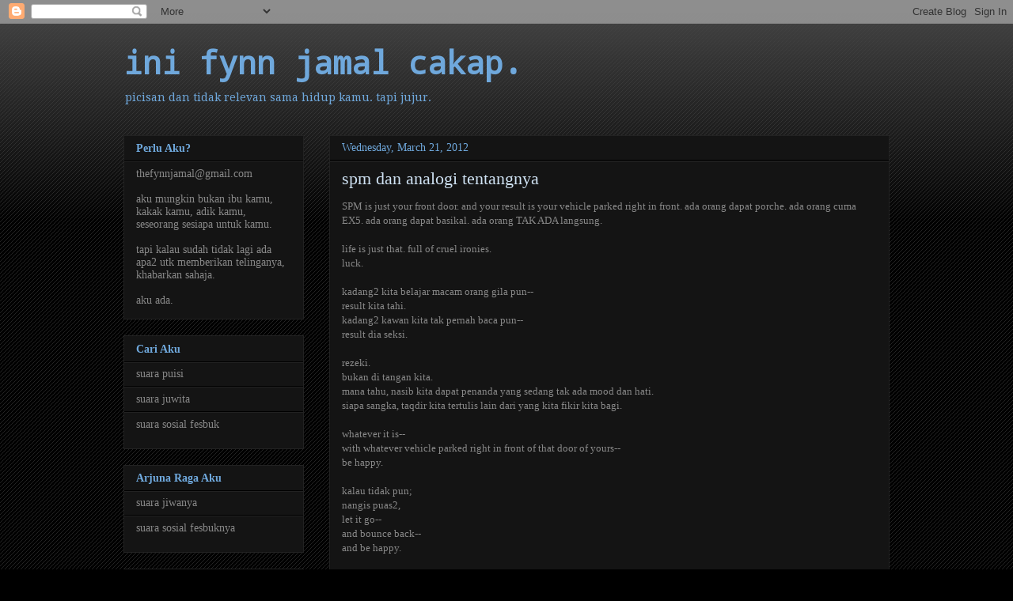

--- FILE ---
content_type: text/html; charset=UTF-8
request_url: https://puisitepijalan.blogspot.com/2012/03/spm-dan-analogi-tentangnya.html
body_size: 17183
content:
<!DOCTYPE html>
<html class='v2' dir='ltr' lang='en-US'>
<head>
<link href='https://www.blogger.com/static/v1/widgets/4128112664-css_bundle_v2.css' rel='stylesheet' type='text/css'/>
<meta content='width=1100' name='viewport'/>
<meta content='text/html; charset=UTF-8' http-equiv='Content-Type'/>
<meta content='blogger' name='generator'/>
<link href='https://puisitepijalan.blogspot.com/favicon.ico' rel='icon' type='image/x-icon'/>
<link href='http://puisitepijalan.blogspot.com/2012/03/spm-dan-analogi-tentangnya.html' rel='canonical'/>
<link rel="alternate" type="application/atom+xml" title="ini fynn jamal cakap. - Atom" href="https://puisitepijalan.blogspot.com/feeds/posts/default" />
<link rel="alternate" type="application/rss+xml" title="ini fynn jamal cakap. - RSS" href="https://puisitepijalan.blogspot.com/feeds/posts/default?alt=rss" />
<link rel="service.post" type="application/atom+xml" title="ini fynn jamal cakap. - Atom" href="https://www.blogger.com/feeds/1642514230068432606/posts/default" />

<link rel="alternate" type="application/atom+xml" title="ini fynn jamal cakap. - Atom" href="https://puisitepijalan.blogspot.com/feeds/8081823210569414134/comments/default" />
<!--Can't find substitution for tag [blog.ieCssRetrofitLinks]-->
<meta content='http://puisitepijalan.blogspot.com/2012/03/spm-dan-analogi-tentangnya.html' property='og:url'/>
<meta content='spm dan analogi tentangnya' property='og:title'/>
<meta content='SPM is just your front door. and your result is your vehicle parked  right in front. ada orang dapat porche. ada orang cuma EX5. ada orang  ...' property='og:description'/>
<title>ini fynn jamal cakap.: spm dan analogi tentangnya</title>
<style type='text/css'>@font-face{font-family:'Droid Sans Mono';font-style:normal;font-weight:400;font-display:swap;src:url(//fonts.gstatic.com/s/droidsansmono/v21/6NUO8FuJNQ2MbkrZ5-J8lKFrp7pRef2rUGIW9g.woff2)format('woff2');unicode-range:U+0000-00FF,U+0131,U+0152-0153,U+02BB-02BC,U+02C6,U+02DA,U+02DC,U+0304,U+0308,U+0329,U+2000-206F,U+20AC,U+2122,U+2191,U+2193,U+2212,U+2215,U+FEFF,U+FFFD;}@font-face{font-family:'Droid Serif';font-style:normal;font-weight:400;font-display:swap;src:url(//fonts.gstatic.com/s/droidserif/v20/tDbI2oqRg1oM3QBjjcaDkOr9rAXWGQyH.woff2)format('woff2');unicode-range:U+0000-00FF,U+0131,U+0152-0153,U+02BB-02BC,U+02C6,U+02DA,U+02DC,U+0304,U+0308,U+0329,U+2000-206F,U+20AC,U+2122,U+2191,U+2193,U+2212,U+2215,U+FEFF,U+FFFD;}</style>
<style id='page-skin-1' type='text/css'><!--
/*
-----------------------------------------------
Blogger Template Style
Name:     Awesome Inc.
Designer: Tina Chen
URL:      tinachen.org
----------------------------------------------- */
/* Content
----------------------------------------------- */
body {
font: normal normal 13px Georgia, Utopia, 'Palatino Linotype', Palatino, serif;
color: #888888;
background: #000000 url(//www.blogblog.com/1kt/awesomeinc/body_background_dark.png) repeat scroll top left;
}
html body .content-outer {
min-width: 0;
max-width: 100%;
width: 100%;
}
a:link {
text-decoration: none;
color: #888888;
}
a:visited {
text-decoration: none;
color: #444444;
}
a:hover {
text-decoration: underline;
color: #ffffff;
}
.body-fauxcolumn-outer .cap-top {
position: absolute;
z-index: 1;
height: 276px;
width: 100%;
background: transparent url(//www.blogblog.com/1kt/awesomeinc/body_gradient_dark.png) repeat-x scroll top left;
_background-image: none;
}
/* Columns
----------------------------------------------- */
.content-inner {
padding: 0;
}
.header-inner .section {
margin: 0 16px;
}
.tabs-inner .section {
margin: 0 16px;
}
.main-inner {
padding-top: 30px;
}
.main-inner .column-center-inner,
.main-inner .column-left-inner,
.main-inner .column-right-inner {
padding: 0 5px;
}
*+html body .main-inner .column-center-inner {
margin-top: -30px;
}
#layout .main-inner .column-center-inner {
margin-top: 0;
}
/* Header
----------------------------------------------- */
.header-outer {
margin: 0 0 0 0;
background: transparent none repeat scroll 0 0;
}
.Header h1 {
font: normal bold 40px Droid Sans Mono;
color: #6fa8dc;
text-shadow: 0 0 -1px #000000;
}
.Header h1 a {
color: #6fa8dc;
}
.Header .description {
font: normal normal 14px Droid Serif;
color: #6fa8dc;
}
.header-inner .Header .titlewrapper,
.header-inner .Header .descriptionwrapper {
padding-left: 0;
padding-right: 0;
margin-bottom: 0;
}
.header-inner .Header .titlewrapper {
padding-top: 22px;
}
/* Tabs
----------------------------------------------- */
.tabs-outer {
overflow: hidden;
position: relative;
background: #141414 none repeat scroll 0 0;
}
#layout .tabs-outer {
overflow: visible;
}
.tabs-cap-top, .tabs-cap-bottom {
position: absolute;
width: 100%;
border-top: 1px solid #222222;
}
.tabs-cap-bottom {
bottom: 0;
}
.tabs-inner .widget li a {
display: inline-block;
margin: 0;
padding: .6em 1.5em;
font: normal bold 14px Georgia, Utopia, 'Palatino Linotype', Palatino, serif;
color: #cfe2f3;
border-top: 1px solid #222222;
border-bottom: 1px solid #222222;
border-left: 1px solid #222222;
height: 16px;
line-height: 16px;
}
.tabs-inner .widget li:last-child a {
border-right: 1px solid #222222;
}
.tabs-inner .widget li.selected a, .tabs-inner .widget li a:hover {
background: #444444 none repeat-x scroll 0 -100px;
color: #cfe2f3;
}
/* Headings
----------------------------------------------- */
h2 {
font: normal bold 14px Georgia, Utopia, 'Palatino Linotype', Palatino, serif;
color: #6fa8dc;
}
/* Widgets
----------------------------------------------- */
.main-inner .section {
margin: 0 27px;
padding: 0;
}
.main-inner .column-left-outer,
.main-inner .column-right-outer {
margin-top: 0;
}
#layout .main-inner .column-left-outer,
#layout .main-inner .column-right-outer {
margin-top: 0;
}
.main-inner .column-left-inner,
.main-inner .column-right-inner {
background: transparent none repeat 0 0;
-moz-box-shadow: 0 0 0 rgba(0, 0, 0, .2);
-webkit-box-shadow: 0 0 0 rgba(0, 0, 0, .2);
-goog-ms-box-shadow: 0 0 0 rgba(0, 0, 0, .2);
box-shadow: 0 0 0 rgba(0, 0, 0, .2);
-moz-border-radius: 0;
-webkit-border-radius: 0;
-goog-ms-border-radius: 0;
border-radius: 0;
}
#layout .main-inner .column-left-inner,
#layout .main-inner .column-right-inner {
margin-top: 0;
}
.sidebar .widget {
font: normal normal 14px Georgia, Utopia, 'Palatino Linotype', Palatino, serif;
color: #888888;
}
.sidebar .widget a:link {
color: #888888;
}
.sidebar .widget a:visited {
color: #444444;
}
.sidebar .widget a:hover {
color: #ffffff;
}
.sidebar .widget h2 {
text-shadow: 0 0 -1px #000000;
}
.main-inner .widget {
background-color: #141414;
border: 1px solid #222222;
padding: 0 15px 15px;
margin: 20px -16px;
-moz-box-shadow: 0 0 0 rgba(0, 0, 0, .2);
-webkit-box-shadow: 0 0 0 rgba(0, 0, 0, .2);
-goog-ms-box-shadow: 0 0 0 rgba(0, 0, 0, .2);
box-shadow: 0 0 0 rgba(0, 0, 0, .2);
-moz-border-radius: 0;
-webkit-border-radius: 0;
-goog-ms-border-radius: 0;
border-radius: 0;
}
.main-inner .widget h2 {
margin: 0 -15px;
padding: .6em 15px .5em;
border-bottom: 1px solid #000000;
}
.footer-inner .widget h2 {
padding: 0 0 .4em;
border-bottom: 1px solid #000000;
}
.main-inner .widget h2 + div, .footer-inner .widget h2 + div {
border-top: 1px solid #222222;
padding-top: 8px;
}
.main-inner .widget .widget-content {
margin: 0 -15px;
padding: 7px 15px 0;
}
.main-inner .widget ul, .main-inner .widget #ArchiveList ul.flat {
margin: -8px -15px 0;
padding: 0;
list-style: none;
}
.main-inner .widget #ArchiveList {
margin: -8px 0 0;
}
.main-inner .widget ul li, .main-inner .widget #ArchiveList ul.flat li {
padding: .5em 15px;
text-indent: 0;
color: #666666;
border-top: 1px solid #222222;
border-bottom: 1px solid #000000;
}
.main-inner .widget #ArchiveList ul li {
padding-top: .25em;
padding-bottom: .25em;
}
.main-inner .widget ul li:first-child, .main-inner .widget #ArchiveList ul.flat li:first-child {
border-top: none;
}
.main-inner .widget ul li:last-child, .main-inner .widget #ArchiveList ul.flat li:last-child {
border-bottom: none;
}
.post-body {
position: relative;
}
.main-inner .widget .post-body ul {
padding: 0 2.5em;
margin: .5em 0;
list-style: disc;
}
.main-inner .widget .post-body ul li {
padding: 0.25em 0;
margin-bottom: .25em;
color: #888888;
border: none;
}
.footer-inner .widget ul {
padding: 0;
list-style: none;
}
.widget .zippy {
color: #666666;
}
/* Posts
----------------------------------------------- */
body .main-inner .Blog {
padding: 0;
margin-bottom: 1em;
background-color: transparent;
border: none;
-moz-box-shadow: 0 0 0 rgba(0, 0, 0, 0);
-webkit-box-shadow: 0 0 0 rgba(0, 0, 0, 0);
-goog-ms-box-shadow: 0 0 0 rgba(0, 0, 0, 0);
box-shadow: 0 0 0 rgba(0, 0, 0, 0);
}
.main-inner .section:last-child .Blog:last-child {
padding: 0;
margin-bottom: 1em;
}
.main-inner .widget h2.date-header {
margin: 0 -15px 1px;
padding: 0 0 0 0;
font: normal normal 14px Georgia, Utopia, 'Palatino Linotype', Palatino, serif;
color: #6fa8dc;
background: transparent none no-repeat scroll top left;
border-top: 0 solid #ffffff;
border-bottom: 1px solid #000000;
-moz-border-radius-topleft: 0;
-moz-border-radius-topright: 0;
-webkit-border-top-left-radius: 0;
-webkit-border-top-right-radius: 0;
border-top-left-radius: 0;
border-top-right-radius: 0;
position: static;
bottom: 100%;
right: 15px;
text-shadow: 0 0 -1px #000000;
}
.main-inner .widget h2.date-header span {
font: normal normal 14px Georgia, Utopia, 'Palatino Linotype', Palatino, serif;
display: block;
padding: .5em 15px;
border-left: 0 solid #ffffff;
border-right: 0 solid #ffffff;
}
.date-outer {
position: relative;
margin: 30px 0 20px;
padding: 0 15px;
background-color: #141414;
border: 1px solid #222222;
-moz-box-shadow: 0 0 0 rgba(0, 0, 0, .2);
-webkit-box-shadow: 0 0 0 rgba(0, 0, 0, .2);
-goog-ms-box-shadow: 0 0 0 rgba(0, 0, 0, .2);
box-shadow: 0 0 0 rgba(0, 0, 0, .2);
-moz-border-radius: 0;
-webkit-border-radius: 0;
-goog-ms-border-radius: 0;
border-radius: 0;
}
.date-outer:first-child {
margin-top: 0;
}
.date-outer:last-child {
margin-bottom: 20px;
-moz-border-radius-bottomleft: 0;
-moz-border-radius-bottomright: 0;
-webkit-border-bottom-left-radius: 0;
-webkit-border-bottom-right-radius: 0;
-goog-ms-border-bottom-left-radius: 0;
-goog-ms-border-bottom-right-radius: 0;
border-bottom-left-radius: 0;
border-bottom-right-radius: 0;
}
.date-posts {
margin: 0 -15px;
padding: 0 15px;
clear: both;
}
.post-outer, .inline-ad {
border-top: 1px solid #222222;
margin: 0 -15px;
padding: 15px 15px;
}
.post-outer {
padding-bottom: 10px;
}
.post-outer:first-child {
padding-top: 0;
border-top: none;
}
.post-outer:last-child, .inline-ad:last-child {
border-bottom: none;
}
.post-body {
position: relative;
}
.post-body img {
padding: 8px;
background: #222222;
border: 1px solid transparent;
-moz-box-shadow: 0 0 0 rgba(0, 0, 0, .2);
-webkit-box-shadow: 0 0 0 rgba(0, 0, 0, .2);
box-shadow: 0 0 0 rgba(0, 0, 0, .2);
-moz-border-radius: 0;
-webkit-border-radius: 0;
border-radius: 0;
}
h3.post-title, h4 {
font: normal normal 22px Georgia, Utopia, 'Palatino Linotype', Palatino, serif;
color: #cfe2f3;
}
h3.post-title a {
font: normal normal 22px Georgia, Utopia, 'Palatino Linotype', Palatino, serif;
color: #cfe2f3;
}
h3.post-title a:hover {
color: #ffffff;
text-decoration: underline;
}
.post-header {
margin: 0 0 1em;
}
.post-body {
line-height: 1.4;
}
.post-outer h2 {
color: #888888;
}
.post-footer {
margin: 1.5em 0 0;
}
#blog-pager {
padding: 15px;
font-size: 120%;
background-color: #141414;
border: 1px solid #222222;
-moz-box-shadow: 0 0 0 rgba(0, 0, 0, .2);
-webkit-box-shadow: 0 0 0 rgba(0, 0, 0, .2);
-goog-ms-box-shadow: 0 0 0 rgba(0, 0, 0, .2);
box-shadow: 0 0 0 rgba(0, 0, 0, .2);
-moz-border-radius: 0;
-webkit-border-radius: 0;
-goog-ms-border-radius: 0;
border-radius: 0;
-moz-border-radius-topleft: 0;
-moz-border-radius-topright: 0;
-webkit-border-top-left-radius: 0;
-webkit-border-top-right-radius: 0;
-goog-ms-border-top-left-radius: 0;
-goog-ms-border-top-right-radius: 0;
border-top-left-radius: 0;
border-top-right-radius-topright: 0;
margin-top: 1em;
}
.blog-feeds, .post-feeds {
margin: 1em 0;
text-align: center;
color: #888888;
}
.blog-feeds a, .post-feeds a {
color: #888888;
}
.blog-feeds a:visited, .post-feeds a:visited {
color: #444444;
}
.blog-feeds a:hover, .post-feeds a:hover {
color: #ffffff;
}
.post-outer .comments {
margin-top: 2em;
}
/* Comments
----------------------------------------------- */
.comments .comments-content .icon.blog-author {
background-repeat: no-repeat;
background-image: url([data-uri]);
}
.comments .comments-content .loadmore a {
border-top: 1px solid #222222;
border-bottom: 1px solid #222222;
}
.comments .continue {
border-top: 2px solid #222222;
}
/* Footer
----------------------------------------------- */
.footer-outer {
margin: -0 0 -1px;
padding: 0 0 0;
color: #888888;
overflow: hidden;
}
.footer-fauxborder-left {
border-top: 1px solid #222222;
background: #141414 none repeat scroll 0 0;
-moz-box-shadow: 0 0 0 rgba(0, 0, 0, .2);
-webkit-box-shadow: 0 0 0 rgba(0, 0, 0, .2);
-goog-ms-box-shadow: 0 0 0 rgba(0, 0, 0, .2);
box-shadow: 0 0 0 rgba(0, 0, 0, .2);
margin: 0 -0;
}
/* Mobile
----------------------------------------------- */
body.mobile {
background-size: auto;
}
.mobile .body-fauxcolumn-outer {
background: transparent none repeat scroll top left;
}
*+html body.mobile .main-inner .column-center-inner {
margin-top: 0;
}
.mobile .main-inner .widget {
padding: 0 0 15px;
}
.mobile .main-inner .widget h2 + div,
.mobile .footer-inner .widget h2 + div {
border-top: none;
padding-top: 0;
}
.mobile .footer-inner .widget h2 {
padding: 0.5em 0;
border-bottom: none;
}
.mobile .main-inner .widget .widget-content {
margin: 0;
padding: 7px 0 0;
}
.mobile .main-inner .widget ul,
.mobile .main-inner .widget #ArchiveList ul.flat {
margin: 0 -15px 0;
}
.mobile .main-inner .widget h2.date-header {
right: 0;
}
.mobile .date-header span {
padding: 0.4em 0;
}
.mobile .date-outer:first-child {
margin-bottom: 0;
border: 1px solid #222222;
-moz-border-radius-topleft: 0;
-moz-border-radius-topright: 0;
-webkit-border-top-left-radius: 0;
-webkit-border-top-right-radius: 0;
-goog-ms-border-top-left-radius: 0;
-goog-ms-border-top-right-radius: 0;
border-top-left-radius: 0;
border-top-right-radius: 0;
}
.mobile .date-outer {
border-color: #222222;
border-width: 0 1px 1px;
}
.mobile .date-outer:last-child {
margin-bottom: 0;
}
.mobile .main-inner {
padding: 0;
}
.mobile .header-inner .section {
margin: 0;
}
.mobile .post-outer, .mobile .inline-ad {
padding: 5px 0;
}
.mobile .tabs-inner .section {
margin: 0 10px;
}
.mobile .main-inner .widget h2 {
margin: 0;
padding: 0;
}
.mobile .main-inner .widget h2.date-header span {
padding: 0;
}
.mobile .main-inner .widget .widget-content {
margin: 0;
padding: 7px 0 0;
}
.mobile #blog-pager {
border: 1px solid transparent;
background: #141414 none repeat scroll 0 0;
}
.mobile .main-inner .column-left-inner,
.mobile .main-inner .column-right-inner {
background: transparent none repeat 0 0;
-moz-box-shadow: none;
-webkit-box-shadow: none;
-goog-ms-box-shadow: none;
box-shadow: none;
}
.mobile .date-posts {
margin: 0;
padding: 0;
}
.mobile .footer-fauxborder-left {
margin: 0;
border-top: inherit;
}
.mobile .main-inner .section:last-child .Blog:last-child {
margin-bottom: 0;
}
.mobile-index-contents {
color: #888888;
}
.mobile .mobile-link-button {
background: #888888 none repeat scroll 0 0;
}
.mobile-link-button a:link, .mobile-link-button a:visited {
color: #ffffff;
}
.mobile .tabs-inner .PageList .widget-content {
background: transparent;
border-top: 1px solid;
border-color: #222222;
color: #cfe2f3;
}
.mobile .tabs-inner .PageList .widget-content .pagelist-arrow {
border-left: 1px solid #222222;
}

--></style>
<style id='template-skin-1' type='text/css'><!--
body {
min-width: 1000px;
}
.content-outer, .content-fauxcolumn-outer, .region-inner {
min-width: 1000px;
max-width: 1000px;
_width: 1000px;
}
.main-inner .columns {
padding-left: 260px;
padding-right: 0px;
}
.main-inner .fauxcolumn-center-outer {
left: 260px;
right: 0px;
/* IE6 does not respect left and right together */
_width: expression(this.parentNode.offsetWidth -
parseInt("260px") -
parseInt("0px") + 'px');
}
.main-inner .fauxcolumn-left-outer {
width: 260px;
}
.main-inner .fauxcolumn-right-outer {
width: 0px;
}
.main-inner .column-left-outer {
width: 260px;
right: 100%;
margin-left: -260px;
}
.main-inner .column-right-outer {
width: 0px;
margin-right: -0px;
}
#layout {
min-width: 0;
}
#layout .content-outer {
min-width: 0;
width: 800px;
}
#layout .region-inner {
min-width: 0;
width: auto;
}
body#layout div.add_widget {
padding: 8px;
}
body#layout div.add_widget a {
margin-left: 32px;
}
--></style>
<link href='https://www.blogger.com/dyn-css/authorization.css?targetBlogID=1642514230068432606&amp;zx=df573f1e-8626-4ddc-a9ae-b492c59f0e69' media='none' onload='if(media!=&#39;all&#39;)media=&#39;all&#39;' rel='stylesheet'/><noscript><link href='https://www.blogger.com/dyn-css/authorization.css?targetBlogID=1642514230068432606&amp;zx=df573f1e-8626-4ddc-a9ae-b492c59f0e69' rel='stylesheet'/></noscript>
<meta name='google-adsense-platform-account' content='ca-host-pub-1556223355139109'/>
<meta name='google-adsense-platform-domain' content='blogspot.com'/>

</head>
<body class='loading variant-dark'>
<div class='navbar section' id='navbar' name='Navbar'><div class='widget Navbar' data-version='1' id='Navbar1'><script type="text/javascript">
    function setAttributeOnload(object, attribute, val) {
      if(window.addEventListener) {
        window.addEventListener('load',
          function(){ object[attribute] = val; }, false);
      } else {
        window.attachEvent('onload', function(){ object[attribute] = val; });
      }
    }
  </script>
<div id="navbar-iframe-container"></div>
<script type="text/javascript" src="https://apis.google.com/js/platform.js"></script>
<script type="text/javascript">
      gapi.load("gapi.iframes:gapi.iframes.style.bubble", function() {
        if (gapi.iframes && gapi.iframes.getContext) {
          gapi.iframes.getContext().openChild({
              url: 'https://www.blogger.com/navbar/1642514230068432606?po\x3d8081823210569414134\x26origin\x3dhttps://puisitepijalan.blogspot.com',
              where: document.getElementById("navbar-iframe-container"),
              id: "navbar-iframe"
          });
        }
      });
    </script><script type="text/javascript">
(function() {
var script = document.createElement('script');
script.type = 'text/javascript';
script.src = '//pagead2.googlesyndication.com/pagead/js/google_top_exp.js';
var head = document.getElementsByTagName('head')[0];
if (head) {
head.appendChild(script);
}})();
</script>
</div></div>
<div class='body-fauxcolumns'>
<div class='fauxcolumn-outer body-fauxcolumn-outer'>
<div class='cap-top'>
<div class='cap-left'></div>
<div class='cap-right'></div>
</div>
<div class='fauxborder-left'>
<div class='fauxborder-right'></div>
<div class='fauxcolumn-inner'>
</div>
</div>
<div class='cap-bottom'>
<div class='cap-left'></div>
<div class='cap-right'></div>
</div>
</div>
</div>
<div class='content'>
<div class='content-fauxcolumns'>
<div class='fauxcolumn-outer content-fauxcolumn-outer'>
<div class='cap-top'>
<div class='cap-left'></div>
<div class='cap-right'></div>
</div>
<div class='fauxborder-left'>
<div class='fauxborder-right'></div>
<div class='fauxcolumn-inner'>
</div>
</div>
<div class='cap-bottom'>
<div class='cap-left'></div>
<div class='cap-right'></div>
</div>
</div>
</div>
<div class='content-outer'>
<div class='content-cap-top cap-top'>
<div class='cap-left'></div>
<div class='cap-right'></div>
</div>
<div class='fauxborder-left content-fauxborder-left'>
<div class='fauxborder-right content-fauxborder-right'></div>
<div class='content-inner'>
<header>
<div class='header-outer'>
<div class='header-cap-top cap-top'>
<div class='cap-left'></div>
<div class='cap-right'></div>
</div>
<div class='fauxborder-left header-fauxborder-left'>
<div class='fauxborder-right header-fauxborder-right'></div>
<div class='region-inner header-inner'>
<div class='header section' id='header' name='Header'><div class='widget Header' data-version='1' id='Header1'>
<div id='header-inner'>
<div class='titlewrapper'>
<h1 class='title'>
<a href='https://puisitepijalan.blogspot.com/'>
ini fynn jamal cakap.
</a>
</h1>
</div>
<div class='descriptionwrapper'>
<p class='description'><span>picisan dan tidak relevan sama hidup kamu. tapi jujur.</span></p>
</div>
</div>
</div></div>
</div>
</div>
<div class='header-cap-bottom cap-bottom'>
<div class='cap-left'></div>
<div class='cap-right'></div>
</div>
</div>
</header>
<div class='tabs-outer'>
<div class='tabs-cap-top cap-top'>
<div class='cap-left'></div>
<div class='cap-right'></div>
</div>
<div class='fauxborder-left tabs-fauxborder-left'>
<div class='fauxborder-right tabs-fauxborder-right'></div>
<div class='region-inner tabs-inner'>
<div class='tabs no-items section' id='crosscol' name='Cross-Column'></div>
<div class='tabs no-items section' id='crosscol-overflow' name='Cross-Column 2'></div>
</div>
</div>
<div class='tabs-cap-bottom cap-bottom'>
<div class='cap-left'></div>
<div class='cap-right'></div>
</div>
</div>
<div class='main-outer'>
<div class='main-cap-top cap-top'>
<div class='cap-left'></div>
<div class='cap-right'></div>
</div>
<div class='fauxborder-left main-fauxborder-left'>
<div class='fauxborder-right main-fauxborder-right'></div>
<div class='region-inner main-inner'>
<div class='columns fauxcolumns'>
<div class='fauxcolumn-outer fauxcolumn-center-outer'>
<div class='cap-top'>
<div class='cap-left'></div>
<div class='cap-right'></div>
</div>
<div class='fauxborder-left'>
<div class='fauxborder-right'></div>
<div class='fauxcolumn-inner'>
</div>
</div>
<div class='cap-bottom'>
<div class='cap-left'></div>
<div class='cap-right'></div>
</div>
</div>
<div class='fauxcolumn-outer fauxcolumn-left-outer'>
<div class='cap-top'>
<div class='cap-left'></div>
<div class='cap-right'></div>
</div>
<div class='fauxborder-left'>
<div class='fauxborder-right'></div>
<div class='fauxcolumn-inner'>
</div>
</div>
<div class='cap-bottom'>
<div class='cap-left'></div>
<div class='cap-right'></div>
</div>
</div>
<div class='fauxcolumn-outer fauxcolumn-right-outer'>
<div class='cap-top'>
<div class='cap-left'></div>
<div class='cap-right'></div>
</div>
<div class='fauxborder-left'>
<div class='fauxborder-right'></div>
<div class='fauxcolumn-inner'>
</div>
</div>
<div class='cap-bottom'>
<div class='cap-left'></div>
<div class='cap-right'></div>
</div>
</div>
<!-- corrects IE6 width calculation -->
<div class='columns-inner'>
<div class='column-center-outer'>
<div class='column-center-inner'>
<div class='main section' id='main' name='Main'><div class='widget Blog' data-version='1' id='Blog1'>
<div class='blog-posts hfeed'>

          <div class="date-outer">
        
<h2 class='date-header'><span>Wednesday, March 21, 2012</span></h2>

          <div class="date-posts">
        
<div class='post-outer'>
<div class='post hentry uncustomized-post-template' itemprop='blogPost' itemscope='itemscope' itemtype='http://schema.org/BlogPosting'>
<meta content='1642514230068432606' itemprop='blogId'/>
<meta content='8081823210569414134' itemprop='postId'/>
<a name='8081823210569414134'></a>
<h3 class='post-title entry-title' itemprop='name'>
spm dan analogi tentangnya
</h3>
<div class='post-header'>
<div class='post-header-line-1'></div>
</div>
<div class='post-body entry-content' id='post-body-8081823210569414134' itemprop='description articleBody'>
SPM is just your front door. and your result is your vehicle parked  right in front. ada orang dapat porche. ada orang cuma EX5. ada orang  dapat basikal. ada orang TAK ADA langsung.<br /><br />life is just that. full of cruel ironies.<br />luck.<br /><br />kadang2 kita belajar macam orang gila pun--<br />result kita tahi.<br />kadang2 kawan kita tak pernah baca pun--<br />result dia seksi.<br /><br /><span class="text_exposed_show"> rezeki.<br />bukan di tangan kita.<br />mana tahu, nasib kita dapat penanda yang sedang tak ada mood dan hati.<br />siapa sangka, taqdir kita tertulis lain dari yang kita fikir kita bagi.<br /><br />whatever it is--<br />with whatever vehicle parked right in front of that door of yours--<br />be happy.<br /><br />kalau tidak pun;<br />nangis puas2,<br />let it go--<br />and bounce back--<br />and be happy.<br /><br />kereta apa sekali pun di depan rumah tadi;<br />soalan yang paling mahal adalah<br />siapa sampai destinasi.<br /><br />ada kereta besar-- betul; boleh sampai paling lekas sekali.<br />TAPI. kadang2 jadi lalai. bawak sampai kemalangan mati. bawak dengan bongkak diri. bawak dengan keyakinan terlalu tinggi.<br /><br />kan?<br />so they have better chances.<br />awak cuma ada kaki.<br />so what.<br /><br />hanya orang2 yang pernah merasa rugi tahu harga sesuatu yang dibeli.<br />ya. sakit. bila kita buka pintu rumah dan cuma lihatkan kenderaan kita tak sehebat yang kita mimpi.<br /><br />but such is life.<br />LEARN FROM IT.<br /><br />kamu cuma ada dua pilihan.<br />love what you have. redha dan rela.<br />dan kata: how ever long this journey would take me-- i am UP FOR IT. aku cabar diri aku sendiri.<br /><br />atau.<br /><br />play it safe. masuk balik. duduk atas sofa. buka tv. dan tonton semua kejayaan orang melalui siaran yang kamu langgani.<br /><br />adik2,<br />rempuh saja onak duri.<br />benda senang takkan sama manisnya dengan apa yang terpaksa kita kerah peluh darah deminya.<br /><br />benar.<br />duit takkan bikin kita bahagia.<br />tapi.<br />itu ayat defensive orang tak rajin.<br />sudah malas--<br />main terima dan hadap saja.<br /><br />orang rajin--<br />SAMPAI MATI akan rajin.<br />banyak sikit untung bukan dadahnya.<br />tapi perasaan MENGETAHUI dia sudah berusaha--<br />cuma terpulang pada tuhan untuk memberi:<br /><br />ITU candunya.<br /><br />apa yang aku belajar dahulu:<br />beramal bagai esok mau mati.<br />berharta bagai hidup seribu tahun lagi.<br /><br />*pause*<br /><br />tapi ye lah.<br />usaha NAK berharta seribu tahun.<br />NAK.<br /><br />harta hari ini--<br />nak hidup sampai lusa pun macam nak semput.<br />HAHAHAAH.</span>
<div style='clear: both;'></div>
</div>
<div class='post-footer'>
<div class='post-footer-line post-footer-line-1'>
<span class='post-author vcard'>
Posted by
<span class='fn' itemprop='author' itemscope='itemscope' itemtype='http://schema.org/Person'>
<meta content='https://www.blogger.com/profile/17250578528767577599' itemprop='url'/>
<a class='g-profile' href='https://www.blogger.com/profile/17250578528767577599' rel='author' title='author profile'>
<span itemprop='name'>fynn jamal</span>
</a>
</span>
</span>
<span class='post-timestamp'>
at
<meta content='http://puisitepijalan.blogspot.com/2012/03/spm-dan-analogi-tentangnya.html' itemprop='url'/>
<a class='timestamp-link' href='https://puisitepijalan.blogspot.com/2012/03/spm-dan-analogi-tentangnya.html' rel='bookmark' title='permanent link'><abbr class='published' itemprop='datePublished' title='2012-03-21T09:25:00+08:00'>9:25&#8239;AM</abbr></a>
</span>
<span class='post-comment-link'>
</span>
<span class='post-icons'>
<span class='item-action'>
<a href='https://www.blogger.com/email-post/1642514230068432606/8081823210569414134' title='Email Post'>
<img alt='' class='icon-action' height='13' src='https://resources.blogblog.com/img/icon18_email.gif' width='18'/>
</a>
</span>
<span class='item-control blog-admin pid-539707203'>
<a href='https://www.blogger.com/post-edit.g?blogID=1642514230068432606&postID=8081823210569414134&from=pencil' title='Edit Post'>
<img alt='' class='icon-action' height='18' src='https://resources.blogblog.com/img/icon18_edit_allbkg.gif' width='18'/>
</a>
</span>
</span>
<div class='post-share-buttons goog-inline-block'>
</div>
</div>
<div class='post-footer-line post-footer-line-2'>
<span class='post-labels'>
</span>
</div>
<div class='post-footer-line post-footer-line-3'>
<span class='post-location'>
</span>
</div>
</div>
</div>
<div class='comments' id='comments'>
<a name='comments'></a>
<h4>5 comments:</h4>
<div id='Blog1_comments-block-wrapper'>
<dl class='avatar-comment-indent' id='comments-block'>
<dt class='comment-author ' id='c2733912072756969786'>
<a name='c2733912072756969786'></a>
<div class="avatar-image-container vcard"><span dir="ltr"><a href="https://www.blogger.com/profile/05154796736468858415" target="" rel="nofollow" onclick="" class="avatar-hovercard" id="av-2733912072756969786-05154796736468858415"><img src="https://resources.blogblog.com/img/blank.gif" width="35" height="35" class="delayLoad" style="display: none;" longdesc="//blogger.googleusercontent.com/img/b/R29vZ2xl/AVvXsEhautBg_EHYNNSXGNWwhd5g_fS3KKqVl4Kz55B0y6oHYf6xP37KjkO2i9xUTf2CQry9DRXXDz-_zs0A4HXmSuus4ydsNheVX4TtbmuXFfEqdDd40qEdRcuDGwLd8AkBTg/s45-c/arnamee+trademark+2017.jpg" alt="" title="Anem Arnamee">

<noscript><img src="//blogger.googleusercontent.com/img/b/R29vZ2xl/AVvXsEhautBg_EHYNNSXGNWwhd5g_fS3KKqVl4Kz55B0y6oHYf6xP37KjkO2i9xUTf2CQry9DRXXDz-_zs0A4HXmSuus4ydsNheVX4TtbmuXFfEqdDd40qEdRcuDGwLd8AkBTg/s45-c/arnamee+trademark+2017.jpg" width="35" height="35" class="photo" alt=""></noscript></a></span></div>
<a href='https://www.blogger.com/profile/05154796736468858415' rel='nofollow'>Anem Arnamee</a>
said...
</dt>
<dd class='comment-body' id='Blog1_cmt-2733912072756969786'>
<p>
belajar ikhlas. itu yang pertama . kerana dia . <br /><br />Baru mudah belajar dan diajar :)
</p>
</dd>
<dd class='comment-footer'>
<span class='comment-timestamp'>
<a href='https://puisitepijalan.blogspot.com/2012/03/spm-dan-analogi-tentangnya.html?showComment=1332641131174#c2733912072756969786' title='comment permalink'>
March 25, 2012 at 10:05&#8239;AM
</a>
<span class='item-control blog-admin pid-1370661346'>
<a class='comment-delete' href='https://www.blogger.com/comment/delete/1642514230068432606/2733912072756969786' title='Delete Comment'>
<img src='https://resources.blogblog.com/img/icon_delete13.gif'/>
</a>
</span>
</span>
</dd>
<dt class='comment-author ' id='c2619017368076497705'>
<a name='c2619017368076497705'></a>
<div class="avatar-image-container avatar-stock"><span dir="ltr"><a href="https://www.blogger.com/profile/12718693866128434143" target="" rel="nofollow" onclick="" class="avatar-hovercard" id="av-2619017368076497705-12718693866128434143"><img src="//www.blogger.com/img/blogger_logo_round_35.png" width="35" height="35" alt="" title="karenontheshore">

</a></span></div>
<a href='https://www.blogger.com/profile/12718693866128434143' rel='nofollow'>karenontheshore</a>
said...
</dt>
<dd class='comment-body' id='Blog1_cmt-2619017368076497705'>
<p>
klu bodoh x pa jnji jgn malas. bodoh bleh d ajar mjd pndai dgn b&#39;usaha, tpi klu mls ssh mahu d ajar mjdi rajin klu mmng mls nk b&#39;usaha.
</p>
</dd>
<dd class='comment-footer'>
<span class='comment-timestamp'>
<a href='https://puisitepijalan.blogspot.com/2012/03/spm-dan-analogi-tentangnya.html?showComment=1332641718800#c2619017368076497705' title='comment permalink'>
March 25, 2012 at 10:15&#8239;AM
</a>
<span class='item-control blog-admin pid-1373974691'>
<a class='comment-delete' href='https://www.blogger.com/comment/delete/1642514230068432606/2619017368076497705' title='Delete Comment'>
<img src='https://resources.blogblog.com/img/icon_delete13.gif'/>
</a>
</span>
</span>
</dd>
<dt class='comment-author ' id='c1596939965557132041'>
<a name='c1596939965557132041'></a>
<div class="avatar-image-container vcard"><span dir="ltr"><a href="https://www.blogger.com/profile/06723602318361732692" target="" rel="nofollow" onclick="" class="avatar-hovercard" id="av-1596939965557132041-06723602318361732692"><img src="https://resources.blogblog.com/img/blank.gif" width="35" height="35" class="delayLoad" style="display: none;" longdesc="//blogger.googleusercontent.com/img/b/R29vZ2xl/AVvXsEjmxGu-hDE6F3_TQwuoqEHMBdp9ObVy4Ffsx-36VVd-OMIrrOV8aJdIWdLVzPLTBAGw4qcXpqo25B-viHKts9fVnLTEYcipOBteHJNKVmMkGBCnncqSyDF50z9MZ0Rl/s45-c/PC140351.JPG" alt="" title="&#4326;Kekunangpelangi&#4326;">

<noscript><img src="//blogger.googleusercontent.com/img/b/R29vZ2xl/AVvXsEjmxGu-hDE6F3_TQwuoqEHMBdp9ObVy4Ffsx-36VVd-OMIrrOV8aJdIWdLVzPLTBAGw4qcXpqo25B-viHKts9fVnLTEYcipOBteHJNKVmMkGBCnncqSyDF50z9MZ0Rl/s45-c/PC140351.JPG" width="35" height="35" class="photo" alt=""></noscript></a></span></div>
<a href='https://www.blogger.com/profile/06723602318361732692' rel='nofollow'>ღKekunangpelangiღ</a>
said...
</dt>
<dd class='comment-body' id='Blog1_cmt-1596939965557132041'>
<p>
Saya setuju dengan kata-kata kak Fynn.<br /><br />Kadang tertanya-tanya, kak Fynn ni otak cap apa sebenarnya. hehe.<br /><br /><br />Teruskan berkarya. Kalau buat buku setebal mana pun, saya beli atas label Fynn Jamal. All the best. :)
</p>
</dd>
<dd class='comment-footer'>
<span class='comment-timestamp'>
<a href='https://puisitepijalan.blogspot.com/2012/03/spm-dan-analogi-tentangnya.html?showComment=1332652173387#c1596939965557132041' title='comment permalink'>
March 25, 2012 at 1:09&#8239;PM
</a>
<span class='item-control blog-admin pid-732795195'>
<a class='comment-delete' href='https://www.blogger.com/comment/delete/1642514230068432606/1596939965557132041' title='Delete Comment'>
<img src='https://resources.blogblog.com/img/icon_delete13.gif'/>
</a>
</span>
</span>
</dd>
<dt class='comment-author ' id='c8562583798167752608'>
<a name='c8562583798167752608'></a>
<div class="avatar-image-container vcard"><span dir="ltr"><a href="https://www.blogger.com/profile/08831010217138671891" target="" rel="nofollow" onclick="" class="avatar-hovercard" id="av-8562583798167752608-08831010217138671891"><img src="https://resources.blogblog.com/img/blank.gif" width="35" height="35" class="delayLoad" style="display: none;" longdesc="//1.bp.blogspot.com/_PdlhP_S5Gek/SaNnql2xl1I/AAAAAAAAARo/PL5civ3RwlE/S45-s35/pA%2527Az_)(1272).edit.jpg" alt="" title="@Fr!^n@">

<noscript><img src="//1.bp.blogspot.com/_PdlhP_S5Gek/SaNnql2xl1I/AAAAAAAAARo/PL5civ3RwlE/S45-s35/pA%2527Az_)(1272).edit.jpg" width="35" height="35" class="photo" alt=""></noscript></a></span></div>
<a href='https://www.blogger.com/profile/08831010217138671891' rel='nofollow'>@Fr!^n@</a>
said...
</dt>
<dd class='comment-body' id='Blog1_cmt-8562583798167752608'>
<p>
spm saya dulu pun teruk..<br />tapi tu bukan pengakhirannya sebab itu baru permulaan..<br /><br />alhamdulillah masih diberi peluang untuk mencari rezeki...<br /><br />adik2.. jauh lagi perjalanan kamu semuaa... huuuu
</p>
</dd>
<dd class='comment-footer'>
<span class='comment-timestamp'>
<a href='https://puisitepijalan.blogspot.com/2012/03/spm-dan-analogi-tentangnya.html?showComment=1332667088991#c8562583798167752608' title='comment permalink'>
March 25, 2012 at 5:18&#8239;PM
</a>
<span class='item-control blog-admin pid-1723662253'>
<a class='comment-delete' href='https://www.blogger.com/comment/delete/1642514230068432606/8562583798167752608' title='Delete Comment'>
<img src='https://resources.blogblog.com/img/icon_delete13.gif'/>
</a>
</span>
</span>
</dd>
<dt class='comment-author ' id='c2057501811282851759'>
<a name='c2057501811282851759'></a>
<div class="avatar-image-container avatar-stock"><span dir="ltr"><a href="https://www.blogger.com/profile/11231259838816601053" target="" rel="nofollow" onclick="" class="avatar-hovercard" id="av-2057501811282851759-11231259838816601053"><img src="//www.blogger.com/img/blogger_logo_round_35.png" width="35" height="35" alt="" title="Zeaf I-sahus">

</a></span></div>
<a href='https://www.blogger.com/profile/11231259838816601053' rel='nofollow'>Zeaf I-sahus</a>
said...
</dt>
<dd class='comment-body' id='Blog1_cmt-2057501811282851759'>
<p>
&#8206;&quot;Reflections of SPM and other academic performances: I only got 3As for SPM, while undergrad average was C-level. Hard to believe? It&#39;s true, A is not everything. There&#39;s always hope. Education is about skills building, employment is about skills recognition, performance is about skills application, improvement is about skills development. Happiness is the ultimate skill. &#39;A&#39; is merely a delusional grade that provides an unnecessary ceiling to potentials. SKILLS FIRST, GRADE LATER! &quot;<br /><br /><br />*Associate Prof Dr Alvin Ng Lai Oon, Head of Health Psychology Unit UKM, Director of Shine Centre (for special need chidlren)* <br /><br /><br />p/s:kopipes :)
</p>
</dd>
<dd class='comment-footer'>
<span class='comment-timestamp'>
<a href='https://puisitepijalan.blogspot.com/2012/03/spm-dan-analogi-tentangnya.html?showComment=1333682113208#c2057501811282851759' title='comment permalink'>
April 6, 2012 at 11:15&#8239;AM
</a>
<span class='item-control blog-admin pid-627519342'>
<a class='comment-delete' href='https://www.blogger.com/comment/delete/1642514230068432606/2057501811282851759' title='Delete Comment'>
<img src='https://resources.blogblog.com/img/icon_delete13.gif'/>
</a>
</span>
</span>
</dd>
</dl>
</div>
<p class='comment-footer'>
<a href='https://www.blogger.com/comment/fullpage/post/1642514230068432606/8081823210569414134' onclick=''>Post a Comment</a>
</p>
</div>
</div>

        </div></div>
      
</div>
<div class='blog-pager' id='blog-pager'>
<span id='blog-pager-newer-link'>
<a class='blog-pager-newer-link' href='https://puisitepijalan.blogspot.com/2012/03/balasan-atau-kebetulan.html' id='Blog1_blog-pager-newer-link' title='Newer Post'>Newer Post</a>
</span>
<span id='blog-pager-older-link'>
<a class='blog-pager-older-link' href='https://puisitepijalan.blogspot.com/2012/03/riba-bonda.html' id='Blog1_blog-pager-older-link' title='Older Post'>Older Post</a>
</span>
<a class='home-link' href='https://puisitepijalan.blogspot.com/'>Home</a>
</div>
<div class='clear'></div>
<div class='post-feeds'>
<div class='feed-links'>
Subscribe to:
<a class='feed-link' href='https://puisitepijalan.blogspot.com/feeds/8081823210569414134/comments/default' target='_blank' type='application/atom+xml'>Post Comments (Atom)</a>
</div>
</div>
</div></div>
</div>
</div>
<div class='column-left-outer'>
<div class='column-left-inner'>
<aside>
<div class='sidebar section' id='sidebar-left-1'><div class='widget Text' data-version='1' id='Text1'>
<h2 class='title'>Perlu Aku?</h2>
<div class='widget-content'>
thefynnjamal@gmail.com<br /><br />aku mungkin bukan ibu kamu, kakak kamu, adik kamu, seseorang sesiapa untuk kamu.<br /><br />tapi kalau sudah tidak lagi ada apa2 utk memberikan telinganya,<br />khabarkan sahaja.<br /><br />aku ada.<br />
</div>
<div class='clear'></div>
</div><div class='widget LinkList' data-version='1' id='LinkList2'>
<h2>Cari Aku</h2>
<div class='widget-content'>
<ul>
<li><a href='http://www.fynnjamal.blogspot.com/'>suara puisi</a></li>
<li><a href='http://www.suarajiwajuwita.blogspot.com/'>suara juwita</a></li>
<li><a href='http://www.facebook.com/fynnjamal'>suara sosial fesbuk</a></li>
</ul>
<div class='clear'></div>
</div>
</div><div class='widget LinkList' data-version='1' id='LinkList1'>
<h2>Arjuna Raga Aku</h2>
<div class='widget-content'>
<ul>
<li><a href='http://trisoundhause.blogspot.com/'>suara jiwanya</a></li>
<li><a href='http://www.facebook.com/trisoundhause'>suara sosial fesbuknya</a></li>
</ul>
<div class='clear'></div>
</div>
</div><div class='widget BlogArchive' data-version='1' id='BlogArchive1'>
<h2>Blog Archive</h2>
<div class='widget-content'>
<div id='ArchiveList'>
<div id='BlogArchive1_ArchiveList'>
<ul class='hierarchy'>
<li class='archivedate collapsed'>
<a class='toggle' href='javascript:void(0)'>
<span class='zippy'>

        &#9658;&#160;
      
</span>
</a>
<a class='post-count-link' href='https://puisitepijalan.blogspot.com/2013/'>
2013
</a>
<span class='post-count' dir='ltr'>(72)</span>
<ul class='hierarchy'>
<li class='archivedate collapsed'>
<a class='toggle' href='javascript:void(0)'>
<span class='zippy'>

        &#9658;&#160;
      
</span>
</a>
<a class='post-count-link' href='https://puisitepijalan.blogspot.com/2013/12/'>
December
</a>
<span class='post-count' dir='ltr'>(4)</span>
</li>
</ul>
<ul class='hierarchy'>
<li class='archivedate collapsed'>
<a class='toggle' href='javascript:void(0)'>
<span class='zippy'>

        &#9658;&#160;
      
</span>
</a>
<a class='post-count-link' href='https://puisitepijalan.blogspot.com/2013/11/'>
November
</a>
<span class='post-count' dir='ltr'>(10)</span>
</li>
</ul>
<ul class='hierarchy'>
<li class='archivedate collapsed'>
<a class='toggle' href='javascript:void(0)'>
<span class='zippy'>

        &#9658;&#160;
      
</span>
</a>
<a class='post-count-link' href='https://puisitepijalan.blogspot.com/2013/10/'>
October
</a>
<span class='post-count' dir='ltr'>(12)</span>
</li>
</ul>
<ul class='hierarchy'>
<li class='archivedate collapsed'>
<a class='toggle' href='javascript:void(0)'>
<span class='zippy'>

        &#9658;&#160;
      
</span>
</a>
<a class='post-count-link' href='https://puisitepijalan.blogspot.com/2013/09/'>
September
</a>
<span class='post-count' dir='ltr'>(1)</span>
</li>
</ul>
<ul class='hierarchy'>
<li class='archivedate collapsed'>
<a class='toggle' href='javascript:void(0)'>
<span class='zippy'>

        &#9658;&#160;
      
</span>
</a>
<a class='post-count-link' href='https://puisitepijalan.blogspot.com/2013/08/'>
August
</a>
<span class='post-count' dir='ltr'>(2)</span>
</li>
</ul>
<ul class='hierarchy'>
<li class='archivedate collapsed'>
<a class='toggle' href='javascript:void(0)'>
<span class='zippy'>

        &#9658;&#160;
      
</span>
</a>
<a class='post-count-link' href='https://puisitepijalan.blogspot.com/2013/07/'>
July
</a>
<span class='post-count' dir='ltr'>(6)</span>
</li>
</ul>
<ul class='hierarchy'>
<li class='archivedate collapsed'>
<a class='toggle' href='javascript:void(0)'>
<span class='zippy'>

        &#9658;&#160;
      
</span>
</a>
<a class='post-count-link' href='https://puisitepijalan.blogspot.com/2013/06/'>
June
</a>
<span class='post-count' dir='ltr'>(1)</span>
</li>
</ul>
<ul class='hierarchy'>
<li class='archivedate collapsed'>
<a class='toggle' href='javascript:void(0)'>
<span class='zippy'>

        &#9658;&#160;
      
</span>
</a>
<a class='post-count-link' href='https://puisitepijalan.blogspot.com/2013/05/'>
May
</a>
<span class='post-count' dir='ltr'>(4)</span>
</li>
</ul>
<ul class='hierarchy'>
<li class='archivedate collapsed'>
<a class='toggle' href='javascript:void(0)'>
<span class='zippy'>

        &#9658;&#160;
      
</span>
</a>
<a class='post-count-link' href='https://puisitepijalan.blogspot.com/2013/04/'>
April
</a>
<span class='post-count' dir='ltr'>(5)</span>
</li>
</ul>
<ul class='hierarchy'>
<li class='archivedate collapsed'>
<a class='toggle' href='javascript:void(0)'>
<span class='zippy'>

        &#9658;&#160;
      
</span>
</a>
<a class='post-count-link' href='https://puisitepijalan.blogspot.com/2013/03/'>
March
</a>
<span class='post-count' dir='ltr'>(4)</span>
</li>
</ul>
<ul class='hierarchy'>
<li class='archivedate collapsed'>
<a class='toggle' href='javascript:void(0)'>
<span class='zippy'>

        &#9658;&#160;
      
</span>
</a>
<a class='post-count-link' href='https://puisitepijalan.blogspot.com/2013/02/'>
February
</a>
<span class='post-count' dir='ltr'>(15)</span>
</li>
</ul>
<ul class='hierarchy'>
<li class='archivedate collapsed'>
<a class='toggle' href='javascript:void(0)'>
<span class='zippy'>

        &#9658;&#160;
      
</span>
</a>
<a class='post-count-link' href='https://puisitepijalan.blogspot.com/2013/01/'>
January
</a>
<span class='post-count' dir='ltr'>(8)</span>
</li>
</ul>
</li>
</ul>
<ul class='hierarchy'>
<li class='archivedate expanded'>
<a class='toggle' href='javascript:void(0)'>
<span class='zippy toggle-open'>

        &#9660;&#160;
      
</span>
</a>
<a class='post-count-link' href='https://puisitepijalan.blogspot.com/2012/'>
2012
</a>
<span class='post-count' dir='ltr'>(103)</span>
<ul class='hierarchy'>
<li class='archivedate collapsed'>
<a class='toggle' href='javascript:void(0)'>
<span class='zippy'>

        &#9658;&#160;
      
</span>
</a>
<a class='post-count-link' href='https://puisitepijalan.blogspot.com/2012/12/'>
December
</a>
<span class='post-count' dir='ltr'>(11)</span>
</li>
</ul>
<ul class='hierarchy'>
<li class='archivedate collapsed'>
<a class='toggle' href='javascript:void(0)'>
<span class='zippy'>

        &#9658;&#160;
      
</span>
</a>
<a class='post-count-link' href='https://puisitepijalan.blogspot.com/2012/11/'>
November
</a>
<span class='post-count' dir='ltr'>(1)</span>
</li>
</ul>
<ul class='hierarchy'>
<li class='archivedate collapsed'>
<a class='toggle' href='javascript:void(0)'>
<span class='zippy'>

        &#9658;&#160;
      
</span>
</a>
<a class='post-count-link' href='https://puisitepijalan.blogspot.com/2012/10/'>
October
</a>
<span class='post-count' dir='ltr'>(13)</span>
</li>
</ul>
<ul class='hierarchy'>
<li class='archivedate collapsed'>
<a class='toggle' href='javascript:void(0)'>
<span class='zippy'>

        &#9658;&#160;
      
</span>
</a>
<a class='post-count-link' href='https://puisitepijalan.blogspot.com/2012/09/'>
September
</a>
<span class='post-count' dir='ltr'>(8)</span>
</li>
</ul>
<ul class='hierarchy'>
<li class='archivedate collapsed'>
<a class='toggle' href='javascript:void(0)'>
<span class='zippy'>

        &#9658;&#160;
      
</span>
</a>
<a class='post-count-link' href='https://puisitepijalan.blogspot.com/2012/08/'>
August
</a>
<span class='post-count' dir='ltr'>(4)</span>
</li>
</ul>
<ul class='hierarchy'>
<li class='archivedate collapsed'>
<a class='toggle' href='javascript:void(0)'>
<span class='zippy'>

        &#9658;&#160;
      
</span>
</a>
<a class='post-count-link' href='https://puisitepijalan.blogspot.com/2012/07/'>
July
</a>
<span class='post-count' dir='ltr'>(3)</span>
</li>
</ul>
<ul class='hierarchy'>
<li class='archivedate collapsed'>
<a class='toggle' href='javascript:void(0)'>
<span class='zippy'>

        &#9658;&#160;
      
</span>
</a>
<a class='post-count-link' href='https://puisitepijalan.blogspot.com/2012/06/'>
June
</a>
<span class='post-count' dir='ltr'>(3)</span>
</li>
</ul>
<ul class='hierarchy'>
<li class='archivedate collapsed'>
<a class='toggle' href='javascript:void(0)'>
<span class='zippy'>

        &#9658;&#160;
      
</span>
</a>
<a class='post-count-link' href='https://puisitepijalan.blogspot.com/2012/05/'>
May
</a>
<span class='post-count' dir='ltr'>(14)</span>
</li>
</ul>
<ul class='hierarchy'>
<li class='archivedate collapsed'>
<a class='toggle' href='javascript:void(0)'>
<span class='zippy'>

        &#9658;&#160;
      
</span>
</a>
<a class='post-count-link' href='https://puisitepijalan.blogspot.com/2012/04/'>
April
</a>
<span class='post-count' dir='ltr'>(16)</span>
</li>
</ul>
<ul class='hierarchy'>
<li class='archivedate expanded'>
<a class='toggle' href='javascript:void(0)'>
<span class='zippy toggle-open'>

        &#9660;&#160;
      
</span>
</a>
<a class='post-count-link' href='https://puisitepijalan.blogspot.com/2012/03/'>
March
</a>
<span class='post-count' dir='ltr'>(13)</span>
<ul class='posts'>
<li><a href='https://puisitepijalan.blogspot.com/2012/03/tolong.html'>tolong</a></li>
<li><a href='https://puisitepijalan.blogspot.com/2012/03/cakap.html'>cakap</a></li>
<li><a href='https://puisitepijalan.blogspot.com/2012/03/biadap.html'>biadap</a></li>
<li><a href='https://puisitepijalan.blogspot.com/2012/03/kesumat.html'>kesumat</a></li>
<li><a href='https://puisitepijalan.blogspot.com/2012/03/balasan-atau-kebetulan.html'>balasan atau kebetulan</a></li>
<li><a href='https://puisitepijalan.blogspot.com/2012/03/spm-dan-analogi-tentangnya.html'>spm dan analogi tentangnya</a></li>
<li><a href='https://puisitepijalan.blogspot.com/2012/03/riba-bonda.html'>riba bonda</a></li>
<li><a href='https://puisitepijalan.blogspot.com/2012/03/monolog-pekat-malam.html'>monolog pekat malam</a></li>
<li><a href='https://puisitepijalan.blogspot.com/2012/03/tentang-anjing-dan-debat-yang-datang-di.html'>tentang anjing dan debat yang datang di antaranya.</a></li>
<li><a href='https://puisitepijalan.blogspot.com/2012/03/anak.html'>anak</a></li>
<li><a href='https://puisitepijalan.blogspot.com/2012/03/random-thought.html'>random thought</a></li>
<li><a href='https://puisitepijalan.blogspot.com/2012/03/bogel.html'>bogel</a></li>
<li><a href='https://puisitepijalan.blogspot.com/2012/03/pencurik.html'>pencurik</a></li>
</ul>
</li>
</ul>
<ul class='hierarchy'>
<li class='archivedate collapsed'>
<a class='toggle' href='javascript:void(0)'>
<span class='zippy'>

        &#9658;&#160;
      
</span>
</a>
<a class='post-count-link' href='https://puisitepijalan.blogspot.com/2012/02/'>
February
</a>
<span class='post-count' dir='ltr'>(12)</span>
</li>
</ul>
<ul class='hierarchy'>
<li class='archivedate collapsed'>
<a class='toggle' href='javascript:void(0)'>
<span class='zippy'>

        &#9658;&#160;
      
</span>
</a>
<a class='post-count-link' href='https://puisitepijalan.blogspot.com/2012/01/'>
January
</a>
<span class='post-count' dir='ltr'>(5)</span>
</li>
</ul>
</li>
</ul>
<ul class='hierarchy'>
<li class='archivedate collapsed'>
<a class='toggle' href='javascript:void(0)'>
<span class='zippy'>

        &#9658;&#160;
      
</span>
</a>
<a class='post-count-link' href='https://puisitepijalan.blogspot.com/2011/'>
2011
</a>
<span class='post-count' dir='ltr'>(34)</span>
<ul class='hierarchy'>
<li class='archivedate collapsed'>
<a class='toggle' href='javascript:void(0)'>
<span class='zippy'>

        &#9658;&#160;
      
</span>
</a>
<a class='post-count-link' href='https://puisitepijalan.blogspot.com/2011/12/'>
December
</a>
<span class='post-count' dir='ltr'>(1)</span>
</li>
</ul>
<ul class='hierarchy'>
<li class='archivedate collapsed'>
<a class='toggle' href='javascript:void(0)'>
<span class='zippy'>

        &#9658;&#160;
      
</span>
</a>
<a class='post-count-link' href='https://puisitepijalan.blogspot.com/2011/11/'>
November
</a>
<span class='post-count' dir='ltr'>(2)</span>
</li>
</ul>
<ul class='hierarchy'>
<li class='archivedate collapsed'>
<a class='toggle' href='javascript:void(0)'>
<span class='zippy'>

        &#9658;&#160;
      
</span>
</a>
<a class='post-count-link' href='https://puisitepijalan.blogspot.com/2011/10/'>
October
</a>
<span class='post-count' dir='ltr'>(3)</span>
</li>
</ul>
<ul class='hierarchy'>
<li class='archivedate collapsed'>
<a class='toggle' href='javascript:void(0)'>
<span class='zippy'>

        &#9658;&#160;
      
</span>
</a>
<a class='post-count-link' href='https://puisitepijalan.blogspot.com/2011/08/'>
August
</a>
<span class='post-count' dir='ltr'>(2)</span>
</li>
</ul>
<ul class='hierarchy'>
<li class='archivedate collapsed'>
<a class='toggle' href='javascript:void(0)'>
<span class='zippy'>

        &#9658;&#160;
      
</span>
</a>
<a class='post-count-link' href='https://puisitepijalan.blogspot.com/2011/07/'>
July
</a>
<span class='post-count' dir='ltr'>(1)</span>
</li>
</ul>
<ul class='hierarchy'>
<li class='archivedate collapsed'>
<a class='toggle' href='javascript:void(0)'>
<span class='zippy'>

        &#9658;&#160;
      
</span>
</a>
<a class='post-count-link' href='https://puisitepijalan.blogspot.com/2011/06/'>
June
</a>
<span class='post-count' dir='ltr'>(4)</span>
</li>
</ul>
<ul class='hierarchy'>
<li class='archivedate collapsed'>
<a class='toggle' href='javascript:void(0)'>
<span class='zippy'>

        &#9658;&#160;
      
</span>
</a>
<a class='post-count-link' href='https://puisitepijalan.blogspot.com/2011/04/'>
April
</a>
<span class='post-count' dir='ltr'>(3)</span>
</li>
</ul>
<ul class='hierarchy'>
<li class='archivedate collapsed'>
<a class='toggle' href='javascript:void(0)'>
<span class='zippy'>

        &#9658;&#160;
      
</span>
</a>
<a class='post-count-link' href='https://puisitepijalan.blogspot.com/2011/03/'>
March
</a>
<span class='post-count' dir='ltr'>(2)</span>
</li>
</ul>
<ul class='hierarchy'>
<li class='archivedate collapsed'>
<a class='toggle' href='javascript:void(0)'>
<span class='zippy'>

        &#9658;&#160;
      
</span>
</a>
<a class='post-count-link' href='https://puisitepijalan.blogspot.com/2011/02/'>
February
</a>
<span class='post-count' dir='ltr'>(4)</span>
</li>
</ul>
<ul class='hierarchy'>
<li class='archivedate collapsed'>
<a class='toggle' href='javascript:void(0)'>
<span class='zippy'>

        &#9658;&#160;
      
</span>
</a>
<a class='post-count-link' href='https://puisitepijalan.blogspot.com/2011/01/'>
January
</a>
<span class='post-count' dir='ltr'>(12)</span>
</li>
</ul>
</li>
</ul>
<ul class='hierarchy'>
<li class='archivedate collapsed'>
<a class='toggle' href='javascript:void(0)'>
<span class='zippy'>

        &#9658;&#160;
      
</span>
</a>
<a class='post-count-link' href='https://puisitepijalan.blogspot.com/2010/'>
2010
</a>
<span class='post-count' dir='ltr'>(73)</span>
<ul class='hierarchy'>
<li class='archivedate collapsed'>
<a class='toggle' href='javascript:void(0)'>
<span class='zippy'>

        &#9658;&#160;
      
</span>
</a>
<a class='post-count-link' href='https://puisitepijalan.blogspot.com/2010/12/'>
December
</a>
<span class='post-count' dir='ltr'>(1)</span>
</li>
</ul>
<ul class='hierarchy'>
<li class='archivedate collapsed'>
<a class='toggle' href='javascript:void(0)'>
<span class='zippy'>

        &#9658;&#160;
      
</span>
</a>
<a class='post-count-link' href='https://puisitepijalan.blogspot.com/2010/11/'>
November
</a>
<span class='post-count' dir='ltr'>(6)</span>
</li>
</ul>
<ul class='hierarchy'>
<li class='archivedate collapsed'>
<a class='toggle' href='javascript:void(0)'>
<span class='zippy'>

        &#9658;&#160;
      
</span>
</a>
<a class='post-count-link' href='https://puisitepijalan.blogspot.com/2010/10/'>
October
</a>
<span class='post-count' dir='ltr'>(8)</span>
</li>
</ul>
<ul class='hierarchy'>
<li class='archivedate collapsed'>
<a class='toggle' href='javascript:void(0)'>
<span class='zippy'>

        &#9658;&#160;
      
</span>
</a>
<a class='post-count-link' href='https://puisitepijalan.blogspot.com/2010/09/'>
September
</a>
<span class='post-count' dir='ltr'>(9)</span>
</li>
</ul>
<ul class='hierarchy'>
<li class='archivedate collapsed'>
<a class='toggle' href='javascript:void(0)'>
<span class='zippy'>

        &#9658;&#160;
      
</span>
</a>
<a class='post-count-link' href='https://puisitepijalan.blogspot.com/2010/08/'>
August
</a>
<span class='post-count' dir='ltr'>(5)</span>
</li>
</ul>
<ul class='hierarchy'>
<li class='archivedate collapsed'>
<a class='toggle' href='javascript:void(0)'>
<span class='zippy'>

        &#9658;&#160;
      
</span>
</a>
<a class='post-count-link' href='https://puisitepijalan.blogspot.com/2010/07/'>
July
</a>
<span class='post-count' dir='ltr'>(5)</span>
</li>
</ul>
<ul class='hierarchy'>
<li class='archivedate collapsed'>
<a class='toggle' href='javascript:void(0)'>
<span class='zippy'>

        &#9658;&#160;
      
</span>
</a>
<a class='post-count-link' href='https://puisitepijalan.blogspot.com/2010/06/'>
June
</a>
<span class='post-count' dir='ltr'>(5)</span>
</li>
</ul>
<ul class='hierarchy'>
<li class='archivedate collapsed'>
<a class='toggle' href='javascript:void(0)'>
<span class='zippy'>

        &#9658;&#160;
      
</span>
</a>
<a class='post-count-link' href='https://puisitepijalan.blogspot.com/2010/05/'>
May
</a>
<span class='post-count' dir='ltr'>(5)</span>
</li>
</ul>
<ul class='hierarchy'>
<li class='archivedate collapsed'>
<a class='toggle' href='javascript:void(0)'>
<span class='zippy'>

        &#9658;&#160;
      
</span>
</a>
<a class='post-count-link' href='https://puisitepijalan.blogspot.com/2010/04/'>
April
</a>
<span class='post-count' dir='ltr'>(8)</span>
</li>
</ul>
<ul class='hierarchy'>
<li class='archivedate collapsed'>
<a class='toggle' href='javascript:void(0)'>
<span class='zippy'>

        &#9658;&#160;
      
</span>
</a>
<a class='post-count-link' href='https://puisitepijalan.blogspot.com/2010/03/'>
March
</a>
<span class='post-count' dir='ltr'>(6)</span>
</li>
</ul>
<ul class='hierarchy'>
<li class='archivedate collapsed'>
<a class='toggle' href='javascript:void(0)'>
<span class='zippy'>

        &#9658;&#160;
      
</span>
</a>
<a class='post-count-link' href='https://puisitepijalan.blogspot.com/2010/02/'>
February
</a>
<span class='post-count' dir='ltr'>(6)</span>
</li>
</ul>
<ul class='hierarchy'>
<li class='archivedate collapsed'>
<a class='toggle' href='javascript:void(0)'>
<span class='zippy'>

        &#9658;&#160;
      
</span>
</a>
<a class='post-count-link' href='https://puisitepijalan.blogspot.com/2010/01/'>
January
</a>
<span class='post-count' dir='ltr'>(9)</span>
</li>
</ul>
</li>
</ul>
<ul class='hierarchy'>
<li class='archivedate collapsed'>
<a class='toggle' href='javascript:void(0)'>
<span class='zippy'>

        &#9658;&#160;
      
</span>
</a>
<a class='post-count-link' href='https://puisitepijalan.blogspot.com/2009/'>
2009
</a>
<span class='post-count' dir='ltr'>(113)</span>
<ul class='hierarchy'>
<li class='archivedate collapsed'>
<a class='toggle' href='javascript:void(0)'>
<span class='zippy'>

        &#9658;&#160;
      
</span>
</a>
<a class='post-count-link' href='https://puisitepijalan.blogspot.com/2009/12/'>
December
</a>
<span class='post-count' dir='ltr'>(8)</span>
</li>
</ul>
<ul class='hierarchy'>
<li class='archivedate collapsed'>
<a class='toggle' href='javascript:void(0)'>
<span class='zippy'>

        &#9658;&#160;
      
</span>
</a>
<a class='post-count-link' href='https://puisitepijalan.blogspot.com/2009/11/'>
November
</a>
<span class='post-count' dir='ltr'>(8)</span>
</li>
</ul>
<ul class='hierarchy'>
<li class='archivedate collapsed'>
<a class='toggle' href='javascript:void(0)'>
<span class='zippy'>

        &#9658;&#160;
      
</span>
</a>
<a class='post-count-link' href='https://puisitepijalan.blogspot.com/2009/10/'>
October
</a>
<span class='post-count' dir='ltr'>(6)</span>
</li>
</ul>
<ul class='hierarchy'>
<li class='archivedate collapsed'>
<a class='toggle' href='javascript:void(0)'>
<span class='zippy'>

        &#9658;&#160;
      
</span>
</a>
<a class='post-count-link' href='https://puisitepijalan.blogspot.com/2009/09/'>
September
</a>
<span class='post-count' dir='ltr'>(9)</span>
</li>
</ul>
<ul class='hierarchy'>
<li class='archivedate collapsed'>
<a class='toggle' href='javascript:void(0)'>
<span class='zippy'>

        &#9658;&#160;
      
</span>
</a>
<a class='post-count-link' href='https://puisitepijalan.blogspot.com/2009/08/'>
August
</a>
<span class='post-count' dir='ltr'>(12)</span>
</li>
</ul>
<ul class='hierarchy'>
<li class='archivedate collapsed'>
<a class='toggle' href='javascript:void(0)'>
<span class='zippy'>

        &#9658;&#160;
      
</span>
</a>
<a class='post-count-link' href='https://puisitepijalan.blogspot.com/2009/07/'>
July
</a>
<span class='post-count' dir='ltr'>(10)</span>
</li>
</ul>
<ul class='hierarchy'>
<li class='archivedate collapsed'>
<a class='toggle' href='javascript:void(0)'>
<span class='zippy'>

        &#9658;&#160;
      
</span>
</a>
<a class='post-count-link' href='https://puisitepijalan.blogspot.com/2009/06/'>
June
</a>
<span class='post-count' dir='ltr'>(3)</span>
</li>
</ul>
<ul class='hierarchy'>
<li class='archivedate collapsed'>
<a class='toggle' href='javascript:void(0)'>
<span class='zippy'>

        &#9658;&#160;
      
</span>
</a>
<a class='post-count-link' href='https://puisitepijalan.blogspot.com/2009/05/'>
May
</a>
<span class='post-count' dir='ltr'>(7)</span>
</li>
</ul>
<ul class='hierarchy'>
<li class='archivedate collapsed'>
<a class='toggle' href='javascript:void(0)'>
<span class='zippy'>

        &#9658;&#160;
      
</span>
</a>
<a class='post-count-link' href='https://puisitepijalan.blogspot.com/2009/04/'>
April
</a>
<span class='post-count' dir='ltr'>(13)</span>
</li>
</ul>
<ul class='hierarchy'>
<li class='archivedate collapsed'>
<a class='toggle' href='javascript:void(0)'>
<span class='zippy'>

        &#9658;&#160;
      
</span>
</a>
<a class='post-count-link' href='https://puisitepijalan.blogspot.com/2009/03/'>
March
</a>
<span class='post-count' dir='ltr'>(10)</span>
</li>
</ul>
<ul class='hierarchy'>
<li class='archivedate collapsed'>
<a class='toggle' href='javascript:void(0)'>
<span class='zippy'>

        &#9658;&#160;
      
</span>
</a>
<a class='post-count-link' href='https://puisitepijalan.blogspot.com/2009/02/'>
February
</a>
<span class='post-count' dir='ltr'>(12)</span>
</li>
</ul>
<ul class='hierarchy'>
<li class='archivedate collapsed'>
<a class='toggle' href='javascript:void(0)'>
<span class='zippy'>

        &#9658;&#160;
      
</span>
</a>
<a class='post-count-link' href='https://puisitepijalan.blogspot.com/2009/01/'>
January
</a>
<span class='post-count' dir='ltr'>(15)</span>
</li>
</ul>
</li>
</ul>
<ul class='hierarchy'>
<li class='archivedate collapsed'>
<a class='toggle' href='javascript:void(0)'>
<span class='zippy'>

        &#9658;&#160;
      
</span>
</a>
<a class='post-count-link' href='https://puisitepijalan.blogspot.com/2008/'>
2008
</a>
<span class='post-count' dir='ltr'>(173)</span>
<ul class='hierarchy'>
<li class='archivedate collapsed'>
<a class='toggle' href='javascript:void(0)'>
<span class='zippy'>

        &#9658;&#160;
      
</span>
</a>
<a class='post-count-link' href='https://puisitepijalan.blogspot.com/2008/12/'>
December
</a>
<span class='post-count' dir='ltr'>(23)</span>
</li>
</ul>
<ul class='hierarchy'>
<li class='archivedate collapsed'>
<a class='toggle' href='javascript:void(0)'>
<span class='zippy'>

        &#9658;&#160;
      
</span>
</a>
<a class='post-count-link' href='https://puisitepijalan.blogspot.com/2008/11/'>
November
</a>
<span class='post-count' dir='ltr'>(22)</span>
</li>
</ul>
<ul class='hierarchy'>
<li class='archivedate collapsed'>
<a class='toggle' href='javascript:void(0)'>
<span class='zippy'>

        &#9658;&#160;
      
</span>
</a>
<a class='post-count-link' href='https://puisitepijalan.blogspot.com/2008/10/'>
October
</a>
<span class='post-count' dir='ltr'>(18)</span>
</li>
</ul>
<ul class='hierarchy'>
<li class='archivedate collapsed'>
<a class='toggle' href='javascript:void(0)'>
<span class='zippy'>

        &#9658;&#160;
      
</span>
</a>
<a class='post-count-link' href='https://puisitepijalan.blogspot.com/2008/09/'>
September
</a>
<span class='post-count' dir='ltr'>(12)</span>
</li>
</ul>
<ul class='hierarchy'>
<li class='archivedate collapsed'>
<a class='toggle' href='javascript:void(0)'>
<span class='zippy'>

        &#9658;&#160;
      
</span>
</a>
<a class='post-count-link' href='https://puisitepijalan.blogspot.com/2008/08/'>
August
</a>
<span class='post-count' dir='ltr'>(12)</span>
</li>
</ul>
<ul class='hierarchy'>
<li class='archivedate collapsed'>
<a class='toggle' href='javascript:void(0)'>
<span class='zippy'>

        &#9658;&#160;
      
</span>
</a>
<a class='post-count-link' href='https://puisitepijalan.blogspot.com/2008/07/'>
July
</a>
<span class='post-count' dir='ltr'>(5)</span>
</li>
</ul>
<ul class='hierarchy'>
<li class='archivedate collapsed'>
<a class='toggle' href='javascript:void(0)'>
<span class='zippy'>

        &#9658;&#160;
      
</span>
</a>
<a class='post-count-link' href='https://puisitepijalan.blogspot.com/2008/06/'>
June
</a>
<span class='post-count' dir='ltr'>(5)</span>
</li>
</ul>
<ul class='hierarchy'>
<li class='archivedate collapsed'>
<a class='toggle' href='javascript:void(0)'>
<span class='zippy'>

        &#9658;&#160;
      
</span>
</a>
<a class='post-count-link' href='https://puisitepijalan.blogspot.com/2008/05/'>
May
</a>
<span class='post-count' dir='ltr'>(15)</span>
</li>
</ul>
<ul class='hierarchy'>
<li class='archivedate collapsed'>
<a class='toggle' href='javascript:void(0)'>
<span class='zippy'>

        &#9658;&#160;
      
</span>
</a>
<a class='post-count-link' href='https://puisitepijalan.blogspot.com/2008/04/'>
April
</a>
<span class='post-count' dir='ltr'>(13)</span>
</li>
</ul>
<ul class='hierarchy'>
<li class='archivedate collapsed'>
<a class='toggle' href='javascript:void(0)'>
<span class='zippy'>

        &#9658;&#160;
      
</span>
</a>
<a class='post-count-link' href='https://puisitepijalan.blogspot.com/2008/03/'>
March
</a>
<span class='post-count' dir='ltr'>(22)</span>
</li>
</ul>
<ul class='hierarchy'>
<li class='archivedate collapsed'>
<a class='toggle' href='javascript:void(0)'>
<span class='zippy'>

        &#9658;&#160;
      
</span>
</a>
<a class='post-count-link' href='https://puisitepijalan.blogspot.com/2008/02/'>
February
</a>
<span class='post-count' dir='ltr'>(20)</span>
</li>
</ul>
<ul class='hierarchy'>
<li class='archivedate collapsed'>
<a class='toggle' href='javascript:void(0)'>
<span class='zippy'>

        &#9658;&#160;
      
</span>
</a>
<a class='post-count-link' href='https://puisitepijalan.blogspot.com/2008/01/'>
January
</a>
<span class='post-count' dir='ltr'>(6)</span>
</li>
</ul>
</li>
</ul>
<ul class='hierarchy'>
<li class='archivedate collapsed'>
<a class='toggle' href='javascript:void(0)'>
<span class='zippy'>

        &#9658;&#160;
      
</span>
</a>
<a class='post-count-link' href='https://puisitepijalan.blogspot.com/2007/'>
2007
</a>
<span class='post-count' dir='ltr'>(34)</span>
<ul class='hierarchy'>
<li class='archivedate collapsed'>
<a class='toggle' href='javascript:void(0)'>
<span class='zippy'>

        &#9658;&#160;
      
</span>
</a>
<a class='post-count-link' href='https://puisitepijalan.blogspot.com/2007/12/'>
December
</a>
<span class='post-count' dir='ltr'>(12)</span>
</li>
</ul>
<ul class='hierarchy'>
<li class='archivedate collapsed'>
<a class='toggle' href='javascript:void(0)'>
<span class='zippy'>

        &#9658;&#160;
      
</span>
</a>
<a class='post-count-link' href='https://puisitepijalan.blogspot.com/2007/11/'>
November
</a>
<span class='post-count' dir='ltr'>(22)</span>
</li>
</ul>
</li>
</ul>
</div>
</div>
<div class='clear'></div>
</div>
</div><div class='widget Label' data-version='1' id='Label1'>
<h2>Labels</h2>
<div class='widget-content list-label-widget-content'>
<ul>
<li>
<a dir='ltr' href='https://puisitepijalan.blogspot.com/search/label/cikgu%20pin'>cikgu pin</a>
</li>
<li>
<a dir='ltr' href='https://puisitepijalan.blogspot.com/search/label/common%20sense'>common sense</a>
</li>
<li>
<a dir='ltr' href='https://puisitepijalan.blogspot.com/search/label/fikir%20agama'>fikir agama</a>
</li>
<li>
<a dir='ltr' href='https://puisitepijalan.blogspot.com/search/label/kalaamullah'>kalaamullah</a>
</li>
<li>
<a dir='ltr' href='https://puisitepijalan.blogspot.com/search/label/kenanggambar'>kenanggambar</a>
</li>
<li>
<a dir='ltr' href='https://puisitepijalan.blogspot.com/search/label/politaik'>politaik</a>
</li>
<li>
<a dir='ltr' href='https://puisitepijalan.blogspot.com/search/label/random%20thoughts'>random thoughts</a>
</li>
<li>
<a dir='ltr' href='https://puisitepijalan.blogspot.com/search/label/servis%20awam'>servis awam</a>
</li>
</ul>
<div class='clear'></div>
</div>
</div><div class='widget Followers' data-version='1' id='Followers1'>
<h2 class='title'>Mereka Itu Kamu2</h2>
<div class='widget-content'>
<div id='Followers1-wrapper'>
<div style='margin-right:2px;'>
<div><script type="text/javascript" src="https://apis.google.com/js/platform.js"></script>
<div id="followers-iframe-container"></div>
<script type="text/javascript">
    window.followersIframe = null;
    function followersIframeOpen(url) {
      gapi.load("gapi.iframes", function() {
        if (gapi.iframes && gapi.iframes.getContext) {
          window.followersIframe = gapi.iframes.getContext().openChild({
            url: url,
            where: document.getElementById("followers-iframe-container"),
            messageHandlersFilter: gapi.iframes.CROSS_ORIGIN_IFRAMES_FILTER,
            messageHandlers: {
              '_ready': function(obj) {
                window.followersIframe.getIframeEl().height = obj.height;
              },
              'reset': function() {
                window.followersIframe.close();
                followersIframeOpen("https://www.blogger.com/followers/frame/1642514230068432606?colors\x3dCgt0cmFuc3BhcmVudBILdHJhbnNwYXJlbnQaByM4ODg4ODgiByM4ODg4ODgqByMwMDAwMDAyByM2ZmE4ZGM6ByM4ODg4ODhCByM4ODg4ODhKByM2NjY2NjZSByM4ODg4ODhaC3RyYW5zcGFyZW50\x26pageSize\x3d21\x26hl\x3den-US\x26origin\x3dhttps://puisitepijalan.blogspot.com");
              },
              'open': function(url) {
                window.followersIframe.close();
                followersIframeOpen(url);
              }
            }
          });
        }
      });
    }
    followersIframeOpen("https://www.blogger.com/followers/frame/1642514230068432606?colors\x3dCgt0cmFuc3BhcmVudBILdHJhbnNwYXJlbnQaByM4ODg4ODgiByM4ODg4ODgqByMwMDAwMDAyByM2ZmE4ZGM6ByM4ODg4ODhCByM4ODg4ODhKByM2NjY2NjZSByM4ODg4ODhaC3RyYW5zcGFyZW50\x26pageSize\x3d21\x26hl\x3den-US\x26origin\x3dhttps://puisitepijalan.blogspot.com");
  </script></div>
</div>
</div>
<div class='clear'></div>
</div>
</div><div class='widget BlogList' data-version='1' id='BlogList1'>
<h2 class='title'>Mereka Curi Hati Aku</h2>
<div class='widget-content'>
<div class='blog-list-container' id='BlogList1_container'>
<ul id='BlogList1_blogs'>
<li style='display: block;'>
<div class='blog-icon'>
<img data-lateloadsrc='https://lh3.googleusercontent.com/blogger_img_proxy/AEn0k_sgw9uYtoeNdud45I2RRqDNh2lBn-2APreyqc-w29XZAPo0SnOlWRDPZfU3LA97wpxxfLRrB-JuBQnYWIAODZV7VfFpeTXo3Mbo__7LbA=s16-w16-h16' height='16' width='16'/>
</div>
<div class='blog-content'>
<div class='blog-title'>
<a href='http://gadisjahat.blogspot.com/' target='_blank'>
gdsjht</a>
</div>
<div class='item-content'>
<span class='item-title'>
<a href='http://gadisjahat.blogspot.com/2018/10/playlist-26.html' target='_blank'>
Playlist #26
</a>
</span>
<div class='item-time'>
7 years ago
</div>
</div>
</div>
<div style='clear: both;'></div>
</li>
<li style='display: block;'>
<div class='blog-icon'>
<img data-lateloadsrc='https://lh3.googleusercontent.com/blogger_img_proxy/AEn0k_uG9BDNpavB8DJq1_fsYV3tdi5I-45nKfxHU6DmdwwUypWF8iOSGqerp46QKCbApzt1kkx15l5ZU0K1AikrrEU5aKWdW1EeVjKTcYPU-So=s16-w16-h16' height='16' width='16'/>
</div>
<div class='blog-content'>
<div class='blog-title'>
<a href='http://magenta-made.blogspot.com/' target='_blank'>
magenta</a>
</div>
<div class='item-content'>
<span class='item-title'>
<a href='http://magenta-made.blogspot.com/2017/11/finding-joy-in-mundane.html' target='_blank'>
Finding Joy in the Mundane
</a>
</span>
<div class='item-time'>
8 years ago
</div>
</div>
</div>
<div style='clear: both;'></div>
</li>
<li style='display: block;'>
<div class='blog-icon'>
<img data-lateloadsrc='https://lh3.googleusercontent.com/blogger_img_proxy/AEn0k_th4hvj2qFRCDPlSDMuYDhF0Tv-yc3uc4YHdKjnlegjaEQjALCOzuwsllUbd8w2QDdjC9-Dtp9HxwzdR8JibFLCrVQmclp3FrXyxisb4DnwDUU=s16-w16-h16' height='16' width='16'/>
</div>
<div class='blog-content'>
<div class='blog-title'>
<a href='http://lifeofasanguine.blogspot.com/' target='_blank'>
si pengejar pelangi</a>
</div>
<div class='item-content'>
<span class='item-title'>
<a href='http://lifeofasanguine.blogspot.com/2016/05/nokturnal-di-pantai-acheh.html' target='_blank'>
Nokturnal di Pantai Acheh.
</a>
</span>
<div class='item-time'>
9 years ago
</div>
</div>
</div>
<div style='clear: both;'></div>
</li>
<li style='display: block;'>
<div class='blog-icon'>
<img data-lateloadsrc='https://lh3.googleusercontent.com/blogger_img_proxy/AEn0k_sMBZH0ZGbX6WYJ1vtfP4e9kXMbcPfZ4hHTX4B8q_4abf4_FJ1qI5L_aOzf84DIwkpsoMcVVYQL4MTB1yeoLpykLqw92LEmdd0yQKsyWKg=s16-w16-h16' height='16' width='16'/>
</div>
<div class='blog-content'>
<div class='blog-title'>
<a href='http://lidah-lidah.blogspot.com/' target='_blank'>
lidah</a>
</div>
<div class='item-content'>
<span class='item-title'>
<a href='http://lidah-lidah.blogspot.com/2015/01/2014.html' target='_blank'>
2014
</a>
</span>
<div class='item-time'>
10 years ago
</div>
</div>
</div>
<div style='clear: both;'></div>
</li>
<li style='display: block;'>
<div class='blog-icon'>
<img data-lateloadsrc='https://lh3.googleusercontent.com/blogger_img_proxy/AEn0k_sfund8Kl9a-1uj0kShZC5HxSS5-y7wWapbpxIdPof3YmL5oBSTVs2AE3kThgpnPPPKw25gKrtFP_yj0qBTiTSSkXW52JmIXVo1jaPjAQ=s16-w16-h16' height='16' width='16'/>
</div>
<div class='blog-content'>
<div class='blog-title'>
<a href='http://ledisordre.blogspot.com/' target='_blank'>
ledisordre</a>
</div>
<div class='item-content'>
<span class='item-title'>
<a href='http://ledisordre.blogspot.com/2013/11/politik-ekonomi-sempadan-hutang.html' target='_blank'>
Politik, ekonomi, sempadan, hutang, kelaparan; seluruh dunia berada di 
antara kedua tubuh kita bila ia bukan milik kita.
</a>
</span>
<div class='item-time'>
12 years ago
</div>
</div>
</div>
<div style='clear: both;'></div>
</li>
<li style='display: block;'>
<div class='blog-icon'>
<img data-lateloadsrc='https://lh3.googleusercontent.com/blogger_img_proxy/AEn0k_uE6QqaYjBIIjDxffAn2qK7S0v-wm622eeGtviFjWfAnnHkkeXhhjaLXZhHwNZv6rk0_07zL_djkysp1xRFMwmPF4NE1h7-VumTxrDDQg=s16-w16-h16' height='16' width='16'/>
</div>
<div class='blog-content'>
<div class='blog-title'>
<a href='https://samadsaid.wordpress.com' target='_blank'>
pak samad</a>
</div>
<div class='item-content'>
<span class='item-title'>
<a href='https://samadsaid.wordpress.com/2012/02/17/246/' target='_blank'>
</a>
</span>
<div class='item-time'>
13 years ago
</div>
</div>
</div>
<div style='clear: both;'></div>
</li>
<li style='display: block;'>
<div class='blog-icon'>
<img data-lateloadsrc='https://lh3.googleusercontent.com/blogger_img_proxy/AEn0k_uFBys5OYcnCRw18bQHraogSGzhIHiCbKf4n_MI0yNPZLVwteFg-IQeGrdEEvOE1jHwmcyP_PSeeqyzlTrjTOD90pLlvVWq2Mfl3Q=s16-w16-h16' height='16' width='16'/>
</div>
<div class='blog-content'>
<div class='blog-title'>
<a href='http://biarmati.blogspot.com/feeds/posts/default' target='_blank'>
jatuh dan mati</a>
</div>
<div class='item-content'>
<span class='item-title'>
<!--Can't find substitution for tag [item.itemTitle]-->
</span>
<div class='item-time'>
<!--Can't find substitution for tag [item.timePeriodSinceLastUpdate]-->
</div>
</div>
</div>
<div style='clear: both;'></div>
</li>
</ul>
<div class='clear'></div>
</div>
</div>
</div><div class='widget BlogList' data-version='1' id='BlogList2'>
<h2 class='title'>Mereka Kawan Realiti</h2>
<div class='widget-content'>
<div class='blog-list-container' id='BlogList2_container'>
<ul id='BlogList2_blogs'>
<li style='display: block;'>
<div class='blog-icon'>
<img data-lateloadsrc='https://lh3.googleusercontent.com/blogger_img_proxy/AEn0k_tI1dIGpP9amU4NCdhDGn8w4u-xGi9RQAS74NQFOvcTwOQOXdYnbkDTW0O8Zrs0dkYqOEhC-BZfqwTRltwpVmPHhf4h732KtA3NRVc_zlnIYzUm=s16-w16-h16' height='16' width='16'/>
</div>
<div class='blog-content'>
<div class='blog-title'>
<a href='http://perempuanjomblo.blogspot.com/' target='_blank'>
ladynoe</a>
</div>
<div class='item-content'>
<span class='item-title'>
<a href='http://perempuanjomblo.blogspot.com/2017/10/dah-besar-dah.html' target='_blank'>
Dah besar dah
</a>
</span>
<div class='item-time'>
8 years ago
</div>
</div>
</div>
<div style='clear: both;'></div>
</li>
<li style='display: block;'>
<div class='blog-icon'>
<img data-lateloadsrc='https://lh3.googleusercontent.com/blogger_img_proxy/AEn0k_to5TkhLmMw2kDL8rRLyaAcQw_9mT-bNj9_maI3FnLVT_CFn1w3-tqwaLKiifKiXzxHTwR1us5FPk3dlb4n_vC5tudubi6CXC-Fd5pIzTimKk4=s16-w16-h16' height='16' width='16'/>
</div>
<div class='blog-content'>
<div class='blog-title'>
<a href='http://susudalambotol.blogspot.com/' target='_blank'>
hidd</a>
</div>
<div class='item-content'>
<span class='item-title'>
<a href='http://susudalambotol.blogspot.com/2016/01/perbualan-mak-dan-anak-bujang.html' target='_blank'>
Perbualan Mak dan Anak Bujang.
</a>
</span>
<div class='item-time'>
9 years ago
</div>
</div>
</div>
<div style='clear: both;'></div>
</li>
<li style='display: block;'>
<div class='blog-icon'>
<img data-lateloadsrc='https://lh3.googleusercontent.com/blogger_img_proxy/AEn0k_u_tM1wa8dlOQrO-N1XCAa9cdWBVvoqATvKbTcVCMO3OLFxm-UqglVdDpx_FxxB7HuxZQcmIMgJXZNcnPNpeEpwHRhnD0SLZOFWUo_-lg=s16-w16-h16' height='16' width='16'/>
</div>
<div class='blog-content'>
<div class='blog-title'>
<a href='http://tini-rahim.blogspot.com/' target='_blank'>
tini</a>
</div>
<div class='item-content'>
<span class='item-title'>
<a href='http://tini-rahim.blogspot.com/2015/12/mobile-suit-gundam-origin-i-blue-eyed.html' target='_blank'>
Mobile Suit Gundam: The Origin I - Blue-Eyed Casval (2015)
</a>
</span>
<div class='item-time'>
10 years ago
</div>
</div>
</div>
<div style='clear: both;'></div>
</li>
<li style='display: block;'>
<div class='blog-icon'>
<img data-lateloadsrc='https://lh3.googleusercontent.com/blogger_img_proxy/AEn0k_tUEM6BHcz1_cM-aipjKgXnywLfR8SqFKIIzwEaUxxa0Bd48DRsVGsZMGOeBediHK3Jx5mIG3vIKeMhqs3EB2q0U8S0DwI0o9bwyxGxWUM=s16-w16-h16' height='16' width='16'/>
</div>
<div class='blog-content'>
<div class='blog-title'>
<a href='http://mohdjayzuan.blogspot.com/' target='_blank'>
jayzuan</a>
</div>
<div class='item-content'>
<span class='item-title'>
<a href='http://mohdjayzuan.blogspot.com/2015/06/setelah-hampir-10-tahun-ipoh-get-ready.html' target='_blank'>
Setelah Hampir 10 Tahun, Ipoh, Get Ready!
</a>
</span>
<div class='item-time'>
10 years ago
</div>
</div>
</div>
<div style='clear: both;'></div>
</li>
<li style='display: block;'>
<div class='blog-icon'>
<img data-lateloadsrc='https://lh3.googleusercontent.com/blogger_img_proxy/AEn0k_v4QkiLc7q2T-a7T9Zro1TJLqzo1tkvW_mrHQaXN0yHk_Ec70-Oavyz6ziK6Sd0lqp8tqLbIvMGfOaMo8Bb5XY9-ryC1GCQV55CK9TGTG0zGJ65_892mh0R=s16-w16-h16' height='16' width='16'/>
</div>
<div class='blog-content'>
<div class='blog-title'>
<a href='http://farizaramblingthoughts.blogspot.com/' target='_blank'>
fariza</a>
</div>
<div class='item-content'>
<span class='item-title'>
<a href='http://farizaramblingthoughts.blogspot.com/2013/12/travel-to-europe-history-by-writers.html' target='_blank'>
Travel to Europe history by Writers
</a>
</span>
<div class='item-time'>
12 years ago
</div>
</div>
</div>
<div style='clear: both;'></div>
</li>
<li style='display: block;'>
<div class='blog-icon'>
<img data-lateloadsrc='https://lh3.googleusercontent.com/blogger_img_proxy/AEn0k_sUBFR4928DDlHy6uqU-GTgmFq_ItQzNh4Ark_HjdMqiuncNDtC0yOD_sUPSuDejIqBIxM3tok6TNfzcAQS9sofM4FeZq3w5kHGJR-e=s16-w16-h16' height='16' width='16'/>
</div>
<div class='blog-content'>
<div class='blog-title'>
<a href='http://joul-zero.blogspot.com/' target='_blank'>
marzuki</a>
</div>
<div class='item-content'>
<span class='item-title'>
<a href='http://joul-zero.blogspot.com/2011/08/wordless-wednesday-simple-desktop.html' target='_blank'>
Simple Desktops
</a>
</span>
<div class='item-time'>
14 years ago
</div>
</div>
</div>
<div style='clear: both;'></div>
</li>
<li style='display: block;'>
<div class='blog-icon'>
<img data-lateloadsrc='https://lh3.googleusercontent.com/blogger_img_proxy/AEn0k_s2js-5Hp7r-TaMdoIAwmm52J2tOLsJNCw89xdwoPhFno_6lCOGaa7DD0ti6KfWcT1Xy7MHOBG8x5ZdK-2xlid3zHx4aT2xps65VQ=s16-w16-h16' height='16' width='16'/>
</div>
<div class='blog-content'>
<div class='blog-title'>
<a href='http://akubimbo.blogspot.com/' target='_blank'>
saniboey</a>
</div>
<div class='item-content'>
<span class='item-title'>
<a href='http://akubimbo.blogspot.com/2011/04/ketagihan-ini-bukan-sesuatu-yang-bisa.html' target='_blank'>
Ketagihan ini bukan sesuatu yang bisa aku hindarkan. Makanya, aku akan 
terus menulis dan menulis dan menulis. Insya-Allah
</a>
</span>
<div class='item-time'>
14 years ago
</div>
</div>
</div>
<div style='clear: both;'></div>
</li>
<li style='display: block;'>
<div class='blog-icon'>
<img data-lateloadsrc='https://lh3.googleusercontent.com/blogger_img_proxy/AEn0k_u6wOhLFkChAWC6MY-1rzT5HwJcaoM3wkAN2naXz62LxWy772XutlSrZy7eWRz5lkiUBmFgM26Ujoubnl7aSbSkE8Qhf748fOBpyK5jaSXEWJ4=s16-w16-h16' height='16' width='16'/>
</div>
<div class='blog-content'>
<div class='blog-title'>
<a href='http://bududanbelacan.blogspot.com/feeds/posts/default' target='_blank'>
sue anna joe</a>
</div>
<div class='item-content'>
<span class='item-title'>
<!--Can't find substitution for tag [item.itemTitle]-->
</span>
<div class='item-time'>
<!--Can't find substitution for tag [item.timePeriodSinceLastUpdate]-->
</div>
</div>
</div>
<div style='clear: both;'></div>
</li>
<li style='display: block;'>
<div class='blog-icon'>
<img data-lateloadsrc='https://lh3.googleusercontent.com/blogger_img_proxy/AEn0k_uUUbyN_iXWRzNzaYwu9pdz9Hqb0SfKzUfhxyktlDuo2YsFBsRW25A04B8AXS2H0PeZAV8JGnrJ99cceNvP5HItbUI1SgtmES5srjsJGoG9UOFvHMUq=s16-w16-h16' height='16' width='16'/>
</div>
<div class='blog-content'>
<div class='blog-title'>
<a href='http://thechronicleofpjoe.blogspot.com/feeds/posts/default' target='_blank'>
pjoe</a>
</div>
<div class='item-content'>
<span class='item-title'>
<!--Can't find substitution for tag [item.itemTitle]-->
</span>
<div class='item-time'>
<!--Can't find substitution for tag [item.timePeriodSinceLastUpdate]-->
</div>
</div>
</div>
<div style='clear: both;'></div>
</li>
<li style='display: block;'>
<div class='blog-icon'>
<img data-lateloadsrc='https://lh3.googleusercontent.com/blogger_img_proxy/AEn0k_tW7PK5RvDCSTKp7zlKnM5w_-O7HZ9ahtDgc_xWhYWUxllMVnx85-O6EzGlrQ1m4k5Jai1Jq_EoNYpjMlFMX17fZLSCrVXs2Prwjhk=s16-w16-h16' height='16' width='16'/>
</div>
<div class='blog-content'>
<div class='blog-title'>
<a href='http://waniardy.com/blog/?feed=rss2' target='_blank'>
wani ardy</a>
</div>
<div class='item-content'>
<span class='item-title'>
<!--Can't find substitution for tag [item.itemTitle]-->
</span>
<div class='item-time'>
<!--Can't find substitution for tag [item.timePeriodSinceLastUpdate]-->
</div>
</div>
</div>
<div style='clear: both;'></div>
</li>
</ul>
<div class='clear'></div>
</div>
</div>
</div><div class='widget HTML' data-version='1' id='HTML1'>
<div class='widget-content'>
<a href="http://creativecommons.org/licenses/by-nd/2.5/my/" rel="license">
<img alt="Creative Commons License" style="border-width:0" src="https://lh3.googleusercontent.com/blogger_img_proxy/AEn0k_vMhc3oAc8J-Olebjaril0TQ_SWzAM10-m4R15OeFz9EpKbAa6VKfHizfEP3KLHjquj_3S_GV5pG-GdJXnFMPjJsdncA_g5VHt9vgXvGJzY0DlEsquMxX8V=s0-d">
</a>
<br/>This work is licensed under a 
<a href="http://creativecommons.org/licenses/by-nd/2.5/my/" rel="license">Creative Commons Attribution-No Derivative Works 2.5 Malaysia License</a>.
</div>
<div class='clear'></div>
</div></div>
</aside>
</div>
</div>
<div class='column-right-outer'>
<div class='column-right-inner'>
<aside>
</aside>
</div>
</div>
</div>
<div style='clear: both'></div>
<!-- columns -->
</div>
<!-- main -->
</div>
</div>
<div class='main-cap-bottom cap-bottom'>
<div class='cap-left'></div>
<div class='cap-right'></div>
</div>
</div>
<footer>
<div class='footer-outer'>
<div class='footer-cap-top cap-top'>
<div class='cap-left'></div>
<div class='cap-right'></div>
</div>
<div class='fauxborder-left footer-fauxborder-left'>
<div class='fauxborder-right footer-fauxborder-right'></div>
<div class='region-inner footer-inner'>
<div class='foot no-items section' id='footer-1'></div>
<table border='0' cellpadding='0' cellspacing='0' class='section-columns columns-2'>
<tbody>
<tr>
<td class='first columns-cell'>
<div class='foot no-items section' id='footer-2-1'></div>
</td>
<td class='columns-cell'>
<div class='foot no-items section' id='footer-2-2'></div>
</td>
</tr>
</tbody>
</table>
<!-- outside of the include in order to lock Attribution widget -->
<div class='foot section' id='footer-3' name='Footer'><div class='widget Attribution' data-version='1' id='Attribution1'>
<div class='widget-content' style='text-align: center;'>
Awesome Inc. theme. Powered by <a href='https://www.blogger.com' target='_blank'>Blogger</a>.
</div>
<div class='clear'></div>
</div></div>
</div>
</div>
<div class='footer-cap-bottom cap-bottom'>
<div class='cap-left'></div>
<div class='cap-right'></div>
</div>
</div>
</footer>
<!-- content -->
</div>
</div>
<div class='content-cap-bottom cap-bottom'>
<div class='cap-left'></div>
<div class='cap-right'></div>
</div>
</div>
</div>
<script type='text/javascript'>
    window.setTimeout(function() {
        document.body.className = document.body.className.replace('loading', '');
      }, 10);
  </script>

<script type="text/javascript" src="https://www.blogger.com/static/v1/widgets/382300504-widgets.js"></script>
<script type='text/javascript'>
window['__wavt'] = 'AOuZoY5nkkHeDqWkVDzVT1KzHh5DP7t1yA:1766891614003';_WidgetManager._Init('//www.blogger.com/rearrange?blogID\x3d1642514230068432606','//puisitepijalan.blogspot.com/2012/03/spm-dan-analogi-tentangnya.html','1642514230068432606');
_WidgetManager._SetDataContext([{'name': 'blog', 'data': {'blogId': '1642514230068432606', 'title': 'ini fynn jamal cakap.', 'url': 'https://puisitepijalan.blogspot.com/2012/03/spm-dan-analogi-tentangnya.html', 'canonicalUrl': 'http://puisitepijalan.blogspot.com/2012/03/spm-dan-analogi-tentangnya.html', 'homepageUrl': 'https://puisitepijalan.blogspot.com/', 'searchUrl': 'https://puisitepijalan.blogspot.com/search', 'canonicalHomepageUrl': 'http://puisitepijalan.blogspot.com/', 'blogspotFaviconUrl': 'https://puisitepijalan.blogspot.com/favicon.ico', 'bloggerUrl': 'https://www.blogger.com', 'hasCustomDomain': false, 'httpsEnabled': true, 'enabledCommentProfileImages': true, 'gPlusViewType': 'FILTERED_POSTMOD', 'adultContent': false, 'analyticsAccountNumber': '', 'encoding': 'UTF-8', 'locale': 'en-US', 'localeUnderscoreDelimited': 'en', 'languageDirection': 'ltr', 'isPrivate': false, 'isMobile': false, 'isMobileRequest': false, 'mobileClass': '', 'isPrivateBlog': false, 'isDynamicViewsAvailable': true, 'feedLinks': '\x3clink rel\x3d\x22alternate\x22 type\x3d\x22application/atom+xml\x22 title\x3d\x22ini fynn jamal cakap. - Atom\x22 href\x3d\x22https://puisitepijalan.blogspot.com/feeds/posts/default\x22 /\x3e\n\x3clink rel\x3d\x22alternate\x22 type\x3d\x22application/rss+xml\x22 title\x3d\x22ini fynn jamal cakap. - RSS\x22 href\x3d\x22https://puisitepijalan.blogspot.com/feeds/posts/default?alt\x3drss\x22 /\x3e\n\x3clink rel\x3d\x22service.post\x22 type\x3d\x22application/atom+xml\x22 title\x3d\x22ini fynn jamal cakap. - Atom\x22 href\x3d\x22https://www.blogger.com/feeds/1642514230068432606/posts/default\x22 /\x3e\n\n\x3clink rel\x3d\x22alternate\x22 type\x3d\x22application/atom+xml\x22 title\x3d\x22ini fynn jamal cakap. - Atom\x22 href\x3d\x22https://puisitepijalan.blogspot.com/feeds/8081823210569414134/comments/default\x22 /\x3e\n', 'meTag': '', 'adsenseHostId': 'ca-host-pub-1556223355139109', 'adsenseHasAds': false, 'adsenseAutoAds': false, 'boqCommentIframeForm': true, 'loginRedirectParam': '', 'isGoogleEverywhereLinkTooltipEnabled': true, 'view': '', 'dynamicViewsCommentsSrc': '//www.blogblog.com/dynamicviews/4224c15c4e7c9321/js/comments.js', 'dynamicViewsScriptSrc': '//www.blogblog.com/dynamicviews/daef15016aa26cab', 'plusOneApiSrc': 'https://apis.google.com/js/platform.js', 'disableGComments': true, 'interstitialAccepted': false, 'sharing': {'platforms': [{'name': 'Get link', 'key': 'link', 'shareMessage': 'Get link', 'target': ''}, {'name': 'Facebook', 'key': 'facebook', 'shareMessage': 'Share to Facebook', 'target': 'facebook'}, {'name': 'BlogThis!', 'key': 'blogThis', 'shareMessage': 'BlogThis!', 'target': 'blog'}, {'name': 'X', 'key': 'twitter', 'shareMessage': 'Share to X', 'target': 'twitter'}, {'name': 'Pinterest', 'key': 'pinterest', 'shareMessage': 'Share to Pinterest', 'target': 'pinterest'}, {'name': 'Email', 'key': 'email', 'shareMessage': 'Email', 'target': 'email'}], 'disableGooglePlus': true, 'googlePlusShareButtonWidth': 0, 'googlePlusBootstrap': '\x3cscript type\x3d\x22text/javascript\x22\x3ewindow.___gcfg \x3d {\x27lang\x27: \x27en\x27};\x3c/script\x3e'}, 'hasCustomJumpLinkMessage': false, 'jumpLinkMessage': 'Read more', 'pageType': 'item', 'postId': '8081823210569414134', 'pageName': 'spm dan analogi tentangnya', 'pageTitle': 'ini fynn jamal cakap.: spm dan analogi tentangnya'}}, {'name': 'features', 'data': {}}, {'name': 'messages', 'data': {'edit': 'Edit', 'linkCopiedToClipboard': 'Link copied to clipboard!', 'ok': 'Ok', 'postLink': 'Post Link'}}, {'name': 'template', 'data': {'name': 'Awesome Inc.', 'localizedName': 'Awesome Inc.', 'isResponsive': false, 'isAlternateRendering': false, 'isCustom': false, 'variant': 'dark', 'variantId': 'dark'}}, {'name': 'view', 'data': {'classic': {'name': 'classic', 'url': '?view\x3dclassic'}, 'flipcard': {'name': 'flipcard', 'url': '?view\x3dflipcard'}, 'magazine': {'name': 'magazine', 'url': '?view\x3dmagazine'}, 'mosaic': {'name': 'mosaic', 'url': '?view\x3dmosaic'}, 'sidebar': {'name': 'sidebar', 'url': '?view\x3dsidebar'}, 'snapshot': {'name': 'snapshot', 'url': '?view\x3dsnapshot'}, 'timeslide': {'name': 'timeslide', 'url': '?view\x3dtimeslide'}, 'isMobile': false, 'title': 'spm dan analogi tentangnya', 'description': 'SPM is just your front door. and your result is your vehicle parked  right in front. ada orang dapat porche. ada orang cuma EX5. ada orang  ...', 'url': 'https://puisitepijalan.blogspot.com/2012/03/spm-dan-analogi-tentangnya.html', 'type': 'item', 'isSingleItem': true, 'isMultipleItems': false, 'isError': false, 'isPage': false, 'isPost': true, 'isHomepage': false, 'isArchive': false, 'isLabelSearch': false, 'postId': 8081823210569414134}}]);
_WidgetManager._RegisterWidget('_NavbarView', new _WidgetInfo('Navbar1', 'navbar', document.getElementById('Navbar1'), {}, 'displayModeFull'));
_WidgetManager._RegisterWidget('_HeaderView', new _WidgetInfo('Header1', 'header', document.getElementById('Header1'), {}, 'displayModeFull'));
_WidgetManager._RegisterWidget('_BlogView', new _WidgetInfo('Blog1', 'main', document.getElementById('Blog1'), {'cmtInteractionsEnabled': false, 'lightboxEnabled': true, 'lightboxModuleUrl': 'https://www.blogger.com/static/v1/jsbin/2485970545-lbx.js', 'lightboxCssUrl': 'https://www.blogger.com/static/v1/v-css/828616780-lightbox_bundle.css'}, 'displayModeFull'));
_WidgetManager._RegisterWidget('_TextView', new _WidgetInfo('Text1', 'sidebar-left-1', document.getElementById('Text1'), {}, 'displayModeFull'));
_WidgetManager._RegisterWidget('_LinkListView', new _WidgetInfo('LinkList2', 'sidebar-left-1', document.getElementById('LinkList2'), {}, 'displayModeFull'));
_WidgetManager._RegisterWidget('_LinkListView', new _WidgetInfo('LinkList1', 'sidebar-left-1', document.getElementById('LinkList1'), {}, 'displayModeFull'));
_WidgetManager._RegisterWidget('_BlogArchiveView', new _WidgetInfo('BlogArchive1', 'sidebar-left-1', document.getElementById('BlogArchive1'), {'languageDirection': 'ltr', 'loadingMessage': 'Loading\x26hellip;'}, 'displayModeFull'));
_WidgetManager._RegisterWidget('_LabelView', new _WidgetInfo('Label1', 'sidebar-left-1', document.getElementById('Label1'), {}, 'displayModeFull'));
_WidgetManager._RegisterWidget('_FollowersView', new _WidgetInfo('Followers1', 'sidebar-left-1', document.getElementById('Followers1'), {}, 'displayModeFull'));
_WidgetManager._RegisterWidget('_BlogListView', new _WidgetInfo('BlogList1', 'sidebar-left-1', document.getElementById('BlogList1'), {'numItemsToShow': 0, 'totalItems': 7}, 'displayModeFull'));
_WidgetManager._RegisterWidget('_BlogListView', new _WidgetInfo('BlogList2', 'sidebar-left-1', document.getElementById('BlogList2'), {'numItemsToShow': 0, 'totalItems': 10}, 'displayModeFull'));
_WidgetManager._RegisterWidget('_HTMLView', new _WidgetInfo('HTML1', 'sidebar-left-1', document.getElementById('HTML1'), {}, 'displayModeFull'));
_WidgetManager._RegisterWidget('_AttributionView', new _WidgetInfo('Attribution1', 'footer-3', document.getElementById('Attribution1'), {}, 'displayModeFull'));
</script>
</body>
</html>